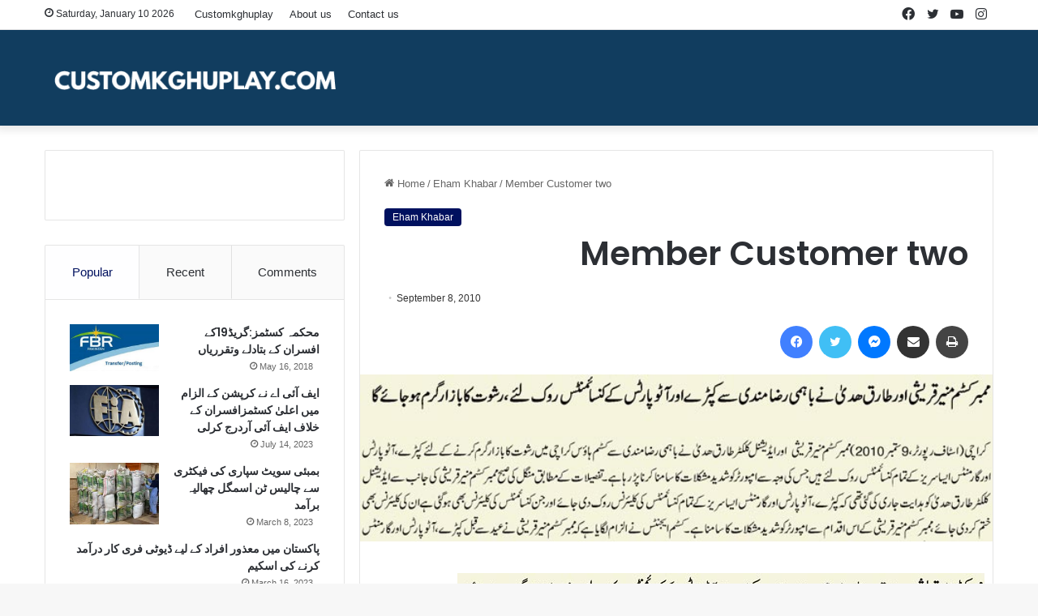

--- FILE ---
content_type: text/html; charset=UTF-8
request_url: https://customkghuplay.com/member-customer-two/
body_size: 21408
content:
<!DOCTYPE html>
<html lang="en-US" class="" data-skin="light">
<head>
	<meta charset="UTF-8" />
	<link rel="profile" href="https://gmpg.org/xfn/11" />
	
<meta http-equiv='x-dns-prefetch-control' content='on'>
<link rel='dns-prefetch' href='//cdnjs.cloudflare.com' />
<link rel='dns-prefetch' href='//ajax.googleapis.com' />
<link rel='dns-prefetch' href='//fonts.googleapis.com' />
<link rel='dns-prefetch' href='//fonts.gstatic.com' />
<link rel='dns-prefetch' href='//s.gravatar.com' />
<link rel='dns-prefetch' href='//www.google-analytics.com' />
<link rel='preload' as='script' href='https://ajax.googleapis.com/ajax/libs/webfont/1/webfont.js'>
<meta name='robots' content='index, follow, max-image-preview:large, max-snippet:-1, max-video-preview:-1' />
	<style>img:is([sizes="auto" i], [sizes^="auto," i]) { contain-intrinsic-size: 3000px 1500px }</style>
	
	<!-- This site is optimized with the Yoast SEO plugin v25.5 - https://yoast.com/wordpress/plugins/seo/ -->
	<title>Member Customer two - CUSTOMKGHUPLAY</title>
	<meta name="description" content="CUSTOMKGHUPLAY - Sana Advertisings and Publications is an organization which works in both advertising and publications fields. This organization has published many books on different subjects including social evils and poetry. We are also bringing out three different magazines on national and international politics. A weekly magazine in the name , “Weekly Custom News” is also a publication of this organization." />
	<link rel="canonical" href="https://customkghuplay.com/member-customer-two/" />
	<meta property="og:locale" content="en_US" />
	<meta property="og:type" content="article" />
	<meta property="og:title" content="Member Customer two - CUSTOMKGHUPLAY" />
	<meta property="og:description" content="CUSTOMKGHUPLAY - Sana Advertisings and Publications is an organization which works in both advertising and publications fields. This organization has published many books on different subjects including social evils and poetry. We are also bringing out three different magazines on national and international politics. A weekly magazine in the name , “Weekly Custom News” is also a publication of this organization." />
	<meta property="og:url" content="https://customkghuplay.com/member-customer-two/" />
	<meta property="og:site_name" content="CUSTOMKGHUPLAY" />
	<meta property="article:published_time" content="2010-09-08T12:43:17+00:00" />
	<meta property="article:modified_time" content="2013-12-10T12:44:27+00:00" />
	<meta property="og:image" content="https://customkghuplay.com/wp-content/uploads/2013/12/08-Sep-10-820d5564-b58f-4721-9ea2-f69d89d5d55aAuto-Parts-brief.jpg" />
	<meta property="og:image:width" content="650" />
	<meta property="og:image:height" content="172" />
	<meta property="og:image:type" content="image/jpeg" />
	<meta name="author" content="Riaz Taqvi" />
	<meta name="twitter:card" content="summary_large_image" />
	<meta name="twitter:label1" content="Written by" />
	<meta name="twitter:data1" content="Riaz Taqvi" />
	<script type="application/ld+json" class="yoast-schema-graph">{"@context":"https://schema.org","@graph":[{"@type":"WebPage","@id":"https://customkghuplay.com/member-customer-two/","url":"https://customkghuplay.com/member-customer-two/","name":"Member Customer two - CUSTOMKGHUPLAY","isPartOf":{"@id":"https://customkghuplay.com/#website"},"primaryImageOfPage":{"@id":"https://customkghuplay.com/member-customer-two/#primaryimage"},"image":{"@id":"https://customkghuplay.com/member-customer-two/#primaryimage"},"thumbnailUrl":"https://customkghuplay.com/wp-content/uploads/2013/12/08-Sep-10-820d5564-b58f-4721-9ea2-f69d89d5d55aAuto-Parts-brief.jpg","datePublished":"2010-09-08T12:43:17+00:00","dateModified":"2013-12-10T12:44:27+00:00","author":{"@id":"https://customkghuplay.com/#/schema/person/7026e338db7ba1bb7c46e203c560d30f"},"description":"CUSTOMKGHUPLAY - Sana Advertisings and Publications is an organization which works in both advertising and publications fields. This organization has published many books on different subjects including social evils and poetry. We are also bringing out three different magazines on national and international politics. A weekly magazine in the name , “Weekly Custom News” is also a publication of this organization.","breadcrumb":{"@id":"https://customkghuplay.com/member-customer-two/#breadcrumb"},"inLanguage":"en-US","potentialAction":[{"@type":"ReadAction","target":["https://customkghuplay.com/member-customer-two/"]}]},{"@type":"ImageObject","inLanguage":"en-US","@id":"https://customkghuplay.com/member-customer-two/#primaryimage","url":"https://customkghuplay.com/wp-content/uploads/2013/12/08-Sep-10-820d5564-b58f-4721-9ea2-f69d89d5d55aAuto-Parts-brief.jpg","contentUrl":"https://customkghuplay.com/wp-content/uploads/2013/12/08-Sep-10-820d5564-b58f-4721-9ea2-f69d89d5d55aAuto-Parts-brief.jpg","width":650,"height":172},{"@type":"BreadcrumbList","@id":"https://customkghuplay.com/member-customer-two/#breadcrumb","itemListElement":[{"@type":"ListItem","position":1,"name":"Home","item":"https://customkghuplay.com/"},{"@type":"ListItem","position":2,"name":"Member Customer two"}]},{"@type":"WebSite","@id":"https://customkghuplay.com/#website","url":"https://customkghuplay.com/","name":"CustomkGhuplay.com","description":"CUSTOMKGHUPLAY","alternateName":"CustomkGhuplay.com","potentialAction":[{"@type":"SearchAction","target":{"@type":"EntryPoint","urlTemplate":"https://customkghuplay.com/?s={search_term_string}"},"query-input":{"@type":"PropertyValueSpecification","valueRequired":true,"valueName":"search_term_string"}}],"inLanguage":"en-US"},{"@type":"Person","@id":"https://customkghuplay.com/#/schema/person/7026e338db7ba1bb7c46e203c560d30f","name":"Riaz Taqvi","image":{"@type":"ImageObject","inLanguage":"en-US","@id":"https://customkghuplay.com/#/schema/person/image/","url":"https://secure.gravatar.com/avatar/bbbcea6b00dc97c746e7873111e1ec6a5c5877ac7c72f3eb8ce7fc3f791feabc?s=96&d=mm&r=g","contentUrl":"https://secure.gravatar.com/avatar/bbbcea6b00dc97c746e7873111e1ec6a5c5877ac7c72f3eb8ce7fc3f791feabc?s=96&d=mm&r=g","caption":"Riaz Taqvi"},"sameAs":["https://customkghuplay.com"],"url":"https://customkghuplay.com/author/razataqvi/"}]}</script>
	<!-- / Yoast SEO plugin. -->


<link rel="alternate" type="application/rss+xml" title="CUSTOMKGHUPLAY &raquo; Feed" href="https://customkghuplay.com/feed/" />
<link rel="alternate" type="application/rss+xml" title="CUSTOMKGHUPLAY &raquo; Comments Feed" href="https://customkghuplay.com/comments/feed/" />
<link rel="alternate" type="application/rss+xml" title="CUSTOMKGHUPLAY &raquo; Member Customer two Comments Feed" href="https://customkghuplay.com/member-customer-two/feed/" />

		<style type="text/css">
			:root{
			
					--main-nav-background: #1f2024;
					--main-nav-secondry-background: rgba(0,0,0,0.2);
					--main-nav-primary-color: #0088ff;
					--main-nav-contrast-primary-color: #FFFFFF;
					--main-nav-text-color: #FFFFFF;
					--main-nav-secondry-text-color: rgba(225,255,255,0.5);
					--main-nav-main-border-color: rgba(255,255,255,0.07);
					--main-nav-secondry-border-color: rgba(255,255,255,0.04);
				
			}
		</style>
	<meta name="viewport" content="width=device-width, initial-scale=1.0" /><script type="text/javascript">
/* <![CDATA[ */
window._wpemojiSettings = {"baseUrl":"https:\/\/s.w.org\/images\/core\/emoji\/16.0.1\/72x72\/","ext":".png","svgUrl":"https:\/\/s.w.org\/images\/core\/emoji\/16.0.1\/svg\/","svgExt":".svg","source":{"concatemoji":"https:\/\/customkghuplay.com\/wp-includes\/js\/wp-emoji-release.min.js?ver=6.8.3"}};
/*! This file is auto-generated */
!function(s,n){var o,i,e;function c(e){try{var t={supportTests:e,timestamp:(new Date).valueOf()};sessionStorage.setItem(o,JSON.stringify(t))}catch(e){}}function p(e,t,n){e.clearRect(0,0,e.canvas.width,e.canvas.height),e.fillText(t,0,0);var t=new Uint32Array(e.getImageData(0,0,e.canvas.width,e.canvas.height).data),a=(e.clearRect(0,0,e.canvas.width,e.canvas.height),e.fillText(n,0,0),new Uint32Array(e.getImageData(0,0,e.canvas.width,e.canvas.height).data));return t.every(function(e,t){return e===a[t]})}function u(e,t){e.clearRect(0,0,e.canvas.width,e.canvas.height),e.fillText(t,0,0);for(var n=e.getImageData(16,16,1,1),a=0;a<n.data.length;a++)if(0!==n.data[a])return!1;return!0}function f(e,t,n,a){switch(t){case"flag":return n(e,"\ud83c\udff3\ufe0f\u200d\u26a7\ufe0f","\ud83c\udff3\ufe0f\u200b\u26a7\ufe0f")?!1:!n(e,"\ud83c\udde8\ud83c\uddf6","\ud83c\udde8\u200b\ud83c\uddf6")&&!n(e,"\ud83c\udff4\udb40\udc67\udb40\udc62\udb40\udc65\udb40\udc6e\udb40\udc67\udb40\udc7f","\ud83c\udff4\u200b\udb40\udc67\u200b\udb40\udc62\u200b\udb40\udc65\u200b\udb40\udc6e\u200b\udb40\udc67\u200b\udb40\udc7f");case"emoji":return!a(e,"\ud83e\udedf")}return!1}function g(e,t,n,a){var r="undefined"!=typeof WorkerGlobalScope&&self instanceof WorkerGlobalScope?new OffscreenCanvas(300,150):s.createElement("canvas"),o=r.getContext("2d",{willReadFrequently:!0}),i=(o.textBaseline="top",o.font="600 32px Arial",{});return e.forEach(function(e){i[e]=t(o,e,n,a)}),i}function t(e){var t=s.createElement("script");t.src=e,t.defer=!0,s.head.appendChild(t)}"undefined"!=typeof Promise&&(o="wpEmojiSettingsSupports",i=["flag","emoji"],n.supports={everything:!0,everythingExceptFlag:!0},e=new Promise(function(e){s.addEventListener("DOMContentLoaded",e,{once:!0})}),new Promise(function(t){var n=function(){try{var e=JSON.parse(sessionStorage.getItem(o));if("object"==typeof e&&"number"==typeof e.timestamp&&(new Date).valueOf()<e.timestamp+604800&&"object"==typeof e.supportTests)return e.supportTests}catch(e){}return null}();if(!n){if("undefined"!=typeof Worker&&"undefined"!=typeof OffscreenCanvas&&"undefined"!=typeof URL&&URL.createObjectURL&&"undefined"!=typeof Blob)try{var e="postMessage("+g.toString()+"("+[JSON.stringify(i),f.toString(),p.toString(),u.toString()].join(",")+"));",a=new Blob([e],{type:"text/javascript"}),r=new Worker(URL.createObjectURL(a),{name:"wpTestEmojiSupports"});return void(r.onmessage=function(e){c(n=e.data),r.terminate(),t(n)})}catch(e){}c(n=g(i,f,p,u))}t(n)}).then(function(e){for(var t in e)n.supports[t]=e[t],n.supports.everything=n.supports.everything&&n.supports[t],"flag"!==t&&(n.supports.everythingExceptFlag=n.supports.everythingExceptFlag&&n.supports[t]);n.supports.everythingExceptFlag=n.supports.everythingExceptFlag&&!n.supports.flag,n.DOMReady=!1,n.readyCallback=function(){n.DOMReady=!0}}).then(function(){return e}).then(function(){var e;n.supports.everything||(n.readyCallback(),(e=n.source||{}).concatemoji?t(e.concatemoji):e.wpemoji&&e.twemoji&&(t(e.twemoji),t(e.wpemoji)))}))}((window,document),window._wpemojiSettings);
/* ]]> */
</script>
<style id='wp-emoji-styles-inline-css' type='text/css'>

	img.wp-smiley, img.emoji {
		display: inline !important;
		border: none !important;
		box-shadow: none !important;
		height: 1em !important;
		width: 1em !important;
		margin: 0 0.07em !important;
		vertical-align: -0.1em !important;
		background: none !important;
		padding: 0 !important;
	}
</style>
<style id='global-styles-inline-css' type='text/css'>
:root{--wp--preset--aspect-ratio--square: 1;--wp--preset--aspect-ratio--4-3: 4/3;--wp--preset--aspect-ratio--3-4: 3/4;--wp--preset--aspect-ratio--3-2: 3/2;--wp--preset--aspect-ratio--2-3: 2/3;--wp--preset--aspect-ratio--16-9: 16/9;--wp--preset--aspect-ratio--9-16: 9/16;--wp--preset--color--black: #000000;--wp--preset--color--cyan-bluish-gray: #abb8c3;--wp--preset--color--white: #ffffff;--wp--preset--color--pale-pink: #f78da7;--wp--preset--color--vivid-red: #cf2e2e;--wp--preset--color--luminous-vivid-orange: #ff6900;--wp--preset--color--luminous-vivid-amber: #fcb900;--wp--preset--color--light-green-cyan: #7bdcb5;--wp--preset--color--vivid-green-cyan: #00d084;--wp--preset--color--pale-cyan-blue: #8ed1fc;--wp--preset--color--vivid-cyan-blue: #0693e3;--wp--preset--color--vivid-purple: #9b51e0;--wp--preset--gradient--vivid-cyan-blue-to-vivid-purple: linear-gradient(135deg,rgba(6,147,227,1) 0%,rgb(155,81,224) 100%);--wp--preset--gradient--light-green-cyan-to-vivid-green-cyan: linear-gradient(135deg,rgb(122,220,180) 0%,rgb(0,208,130) 100%);--wp--preset--gradient--luminous-vivid-amber-to-luminous-vivid-orange: linear-gradient(135deg,rgba(252,185,0,1) 0%,rgba(255,105,0,1) 100%);--wp--preset--gradient--luminous-vivid-orange-to-vivid-red: linear-gradient(135deg,rgba(255,105,0,1) 0%,rgb(207,46,46) 100%);--wp--preset--gradient--very-light-gray-to-cyan-bluish-gray: linear-gradient(135deg,rgb(238,238,238) 0%,rgb(169,184,195) 100%);--wp--preset--gradient--cool-to-warm-spectrum: linear-gradient(135deg,rgb(74,234,220) 0%,rgb(151,120,209) 20%,rgb(207,42,186) 40%,rgb(238,44,130) 60%,rgb(251,105,98) 80%,rgb(254,248,76) 100%);--wp--preset--gradient--blush-light-purple: linear-gradient(135deg,rgb(255,206,236) 0%,rgb(152,150,240) 100%);--wp--preset--gradient--blush-bordeaux: linear-gradient(135deg,rgb(254,205,165) 0%,rgb(254,45,45) 50%,rgb(107,0,62) 100%);--wp--preset--gradient--luminous-dusk: linear-gradient(135deg,rgb(255,203,112) 0%,rgb(199,81,192) 50%,rgb(65,88,208) 100%);--wp--preset--gradient--pale-ocean: linear-gradient(135deg,rgb(255,245,203) 0%,rgb(182,227,212) 50%,rgb(51,167,181) 100%);--wp--preset--gradient--electric-grass: linear-gradient(135deg,rgb(202,248,128) 0%,rgb(113,206,126) 100%);--wp--preset--gradient--midnight: linear-gradient(135deg,rgb(2,3,129) 0%,rgb(40,116,252) 100%);--wp--preset--font-size--small: 13px;--wp--preset--font-size--medium: 20px;--wp--preset--font-size--large: 36px;--wp--preset--font-size--x-large: 42px;--wp--preset--spacing--20: 0.44rem;--wp--preset--spacing--30: 0.67rem;--wp--preset--spacing--40: 1rem;--wp--preset--spacing--50: 1.5rem;--wp--preset--spacing--60: 2.25rem;--wp--preset--spacing--70: 3.38rem;--wp--preset--spacing--80: 5.06rem;--wp--preset--shadow--natural: 6px 6px 9px rgba(0, 0, 0, 0.2);--wp--preset--shadow--deep: 12px 12px 50px rgba(0, 0, 0, 0.4);--wp--preset--shadow--sharp: 6px 6px 0px rgba(0, 0, 0, 0.2);--wp--preset--shadow--outlined: 6px 6px 0px -3px rgba(255, 255, 255, 1), 6px 6px rgba(0, 0, 0, 1);--wp--preset--shadow--crisp: 6px 6px 0px rgba(0, 0, 0, 1);}:where(.is-layout-flex){gap: 0.5em;}:where(.is-layout-grid){gap: 0.5em;}body .is-layout-flex{display: flex;}.is-layout-flex{flex-wrap: wrap;align-items: center;}.is-layout-flex > :is(*, div){margin: 0;}body .is-layout-grid{display: grid;}.is-layout-grid > :is(*, div){margin: 0;}:where(.wp-block-columns.is-layout-flex){gap: 2em;}:where(.wp-block-columns.is-layout-grid){gap: 2em;}:where(.wp-block-post-template.is-layout-flex){gap: 1.25em;}:where(.wp-block-post-template.is-layout-grid){gap: 1.25em;}.has-black-color{color: var(--wp--preset--color--black) !important;}.has-cyan-bluish-gray-color{color: var(--wp--preset--color--cyan-bluish-gray) !important;}.has-white-color{color: var(--wp--preset--color--white) !important;}.has-pale-pink-color{color: var(--wp--preset--color--pale-pink) !important;}.has-vivid-red-color{color: var(--wp--preset--color--vivid-red) !important;}.has-luminous-vivid-orange-color{color: var(--wp--preset--color--luminous-vivid-orange) !important;}.has-luminous-vivid-amber-color{color: var(--wp--preset--color--luminous-vivid-amber) !important;}.has-light-green-cyan-color{color: var(--wp--preset--color--light-green-cyan) !important;}.has-vivid-green-cyan-color{color: var(--wp--preset--color--vivid-green-cyan) !important;}.has-pale-cyan-blue-color{color: var(--wp--preset--color--pale-cyan-blue) !important;}.has-vivid-cyan-blue-color{color: var(--wp--preset--color--vivid-cyan-blue) !important;}.has-vivid-purple-color{color: var(--wp--preset--color--vivid-purple) !important;}.has-black-background-color{background-color: var(--wp--preset--color--black) !important;}.has-cyan-bluish-gray-background-color{background-color: var(--wp--preset--color--cyan-bluish-gray) !important;}.has-white-background-color{background-color: var(--wp--preset--color--white) !important;}.has-pale-pink-background-color{background-color: var(--wp--preset--color--pale-pink) !important;}.has-vivid-red-background-color{background-color: var(--wp--preset--color--vivid-red) !important;}.has-luminous-vivid-orange-background-color{background-color: var(--wp--preset--color--luminous-vivid-orange) !important;}.has-luminous-vivid-amber-background-color{background-color: var(--wp--preset--color--luminous-vivid-amber) !important;}.has-light-green-cyan-background-color{background-color: var(--wp--preset--color--light-green-cyan) !important;}.has-vivid-green-cyan-background-color{background-color: var(--wp--preset--color--vivid-green-cyan) !important;}.has-pale-cyan-blue-background-color{background-color: var(--wp--preset--color--pale-cyan-blue) !important;}.has-vivid-cyan-blue-background-color{background-color: var(--wp--preset--color--vivid-cyan-blue) !important;}.has-vivid-purple-background-color{background-color: var(--wp--preset--color--vivid-purple) !important;}.has-black-border-color{border-color: var(--wp--preset--color--black) !important;}.has-cyan-bluish-gray-border-color{border-color: var(--wp--preset--color--cyan-bluish-gray) !important;}.has-white-border-color{border-color: var(--wp--preset--color--white) !important;}.has-pale-pink-border-color{border-color: var(--wp--preset--color--pale-pink) !important;}.has-vivid-red-border-color{border-color: var(--wp--preset--color--vivid-red) !important;}.has-luminous-vivid-orange-border-color{border-color: var(--wp--preset--color--luminous-vivid-orange) !important;}.has-luminous-vivid-amber-border-color{border-color: var(--wp--preset--color--luminous-vivid-amber) !important;}.has-light-green-cyan-border-color{border-color: var(--wp--preset--color--light-green-cyan) !important;}.has-vivid-green-cyan-border-color{border-color: var(--wp--preset--color--vivid-green-cyan) !important;}.has-pale-cyan-blue-border-color{border-color: var(--wp--preset--color--pale-cyan-blue) !important;}.has-vivid-cyan-blue-border-color{border-color: var(--wp--preset--color--vivid-cyan-blue) !important;}.has-vivid-purple-border-color{border-color: var(--wp--preset--color--vivid-purple) !important;}.has-vivid-cyan-blue-to-vivid-purple-gradient-background{background: var(--wp--preset--gradient--vivid-cyan-blue-to-vivid-purple) !important;}.has-light-green-cyan-to-vivid-green-cyan-gradient-background{background: var(--wp--preset--gradient--light-green-cyan-to-vivid-green-cyan) !important;}.has-luminous-vivid-amber-to-luminous-vivid-orange-gradient-background{background: var(--wp--preset--gradient--luminous-vivid-amber-to-luminous-vivid-orange) !important;}.has-luminous-vivid-orange-to-vivid-red-gradient-background{background: var(--wp--preset--gradient--luminous-vivid-orange-to-vivid-red) !important;}.has-very-light-gray-to-cyan-bluish-gray-gradient-background{background: var(--wp--preset--gradient--very-light-gray-to-cyan-bluish-gray) !important;}.has-cool-to-warm-spectrum-gradient-background{background: var(--wp--preset--gradient--cool-to-warm-spectrum) !important;}.has-blush-light-purple-gradient-background{background: var(--wp--preset--gradient--blush-light-purple) !important;}.has-blush-bordeaux-gradient-background{background: var(--wp--preset--gradient--blush-bordeaux) !important;}.has-luminous-dusk-gradient-background{background: var(--wp--preset--gradient--luminous-dusk) !important;}.has-pale-ocean-gradient-background{background: var(--wp--preset--gradient--pale-ocean) !important;}.has-electric-grass-gradient-background{background: var(--wp--preset--gradient--electric-grass) !important;}.has-midnight-gradient-background{background: var(--wp--preset--gradient--midnight) !important;}.has-small-font-size{font-size: var(--wp--preset--font-size--small) !important;}.has-medium-font-size{font-size: var(--wp--preset--font-size--medium) !important;}.has-large-font-size{font-size: var(--wp--preset--font-size--large) !important;}.has-x-large-font-size{font-size: var(--wp--preset--font-size--x-large) !important;}
:where(.wp-block-post-template.is-layout-flex){gap: 1.25em;}:where(.wp-block-post-template.is-layout-grid){gap: 1.25em;}
:where(.wp-block-columns.is-layout-flex){gap: 2em;}:where(.wp-block-columns.is-layout-grid){gap: 2em;}
:root :where(.wp-block-pullquote){font-size: 1.5em;line-height: 1.6;}
</style>
<link rel='stylesheet' id='taqyeem-buttons-style-css' href='https://customkghuplay.com/wp-content/plugins/taqyeem-buttons/assets/style.css?ver=6.8.3' type='text/css' media='all' />
<link rel='stylesheet' id='wpos-slick-style-css' href='https://customkghuplay.com/wp-content/plugins/wp-slick-slider-and-image-carousel/assets/css/slick.css?ver=3.7.6' type='text/css' media='all' />
<link rel='stylesheet' id='wpsisac-public-style-css' href='https://customkghuplay.com/wp-content/plugins/wp-slick-slider-and-image-carousel/assets/css/wpsisac-public.css?ver=3.7.6' type='text/css' media='all' />
<link rel='stylesheet' id='tie-css-base-css' href='https://customkghuplay.com/wp-content/themes/customkghuplayNewsTheme/assets/css/base.min.css?ver=6.1.2' type='text/css' media='all' />
<link rel='stylesheet' id='tie-css-styles-css' href='https://customkghuplay.com/wp-content/themes/customkghuplayNewsTheme/assets/css/style.min.css?ver=6.1.2' type='text/css' media='all' />
<link rel='stylesheet' id='tie-css-widgets-css' href='https://customkghuplay.com/wp-content/themes/customkghuplayNewsTheme/assets/css/widgets.min.css?ver=6.1.2' type='text/css' media='all' />
<link rel='stylesheet' id='tie-css-helpers-css' href='https://customkghuplay.com/wp-content/themes/customkghuplayNewsTheme/assets/css/helpers.min.css?ver=6.1.2' type='text/css' media='all' />
<link rel='stylesheet' id='tie-fontawesome5-css' href='https://customkghuplay.com/wp-content/themes/customkghuplayNewsTheme/assets/css/fontawesome.css?ver=6.1.2' type='text/css' media='all' />
<link rel='stylesheet' id='tie-css-ilightbox-css' href='https://customkghuplay.com/wp-content/themes/customkghuplayNewsTheme/assets/ilightbox/dark-skin/skin.css?ver=6.1.2' type='text/css' media='all' />
<link rel='stylesheet' id='tie-css-shortcodes-css' href='https://customkghuplay.com/wp-content/themes/customkghuplayNewsTheme/assets/css/plugins/shortcodes.min.css?ver=6.1.2' type='text/css' media='all' />
<link rel='stylesheet' id='tie-css-single-css' href='https://customkghuplay.com/wp-content/themes/customkghuplayNewsTheme/assets/css/single.min.css?ver=6.1.2' type='text/css' media='all' />
<link rel='stylesheet' id='tie-css-print-css' href='https://customkghuplay.com/wp-content/themes/customkghuplayNewsTheme/assets/css/print.css?ver=6.1.2' type='text/css' media='print' />
<link rel='stylesheet' id='taqyeem-styles-css' href='https://customkghuplay.com/wp-content/themes/customkghuplayNewsTheme/assets/css/plugins/taqyeem.min.css?ver=6.1.2' type='text/css' media='all' />
<style id='taqyeem-styles-inline-css' type='text/css'>
.wf-active .logo-text,.wf-active h1,.wf-active h2,.wf-active h3,.wf-active h4,.wf-active h5,.wf-active h6,.wf-active .the-subtitle{font-family: 'Poppins';}#main-nav .main-menu > ul > li > a{text-transform: uppercase;}:root:root{--brand-color: #00115f;--dark-brand-color: #00002d;--bright-color: #FFFFFF;--base-color: #2c2f34;}#reading-position-indicator{box-shadow: 0 0 10px rgba( 0,17,95,0.7);}:root:root{--brand-color: #00115f;--dark-brand-color: #00002d;--bright-color: #FFFFFF;--base-color: #2c2f34;}#reading-position-indicator{box-shadow: 0 0 10px rgba( 0,17,95,0.7);}#main-nav .main-menu-wrapper,#main-nav .menu-sub-content,#main-nav .comp-sub-menu,#main-nav .guest-btn:not(:hover),#main-nav ul.cats-vertical li a.is-active,#main-nav ul.cats-vertical li a:hover.search-in-main-nav.autocomplete-suggestions{background-color: #000000;}#main-nav{border-width: 0;}#theme-header #main-nav:not(.fixed-nav){bottom: 0;}#main-nav .icon-basecloud-bg:after{color: #000000;}.search-in-main-nav.autocomplete-suggestions{border-color: rgba(255,255,255,0.07);}.main-nav-boxed #main-nav .main-menu-wrapper{border-width: 0;}#tie-wrapper #theme-header{background-color: #113d5f;}@media (max-width: 991px) {#tie-wrapper #theme-header,#tie-wrapper #theme-header #main-nav .main-menu-wrapper,#tie-wrapper #theme-header .logo-container{background: transparent;}#tie-wrapper #theme-header .logo-container,#tie-wrapper #theme-header .logo-container.fixed-nav,#tie-wrapper #theme-header #main-nav {background-color: #113d5f;}.mobile-header-components .components .comp-sub-menu{background-color: #113d5f;}}.tie-cat-5012,.tie-cat-item-5012 > span{background-color:#e67e22 !important;color:#FFFFFF !important;}.tie-cat-5012:after{border-top-color:#e67e22 !important;}.tie-cat-5012:hover{background-color:#c86004 !important;}.tie-cat-5012:hover:after{border-top-color:#c86004 !important;}.tie-cat-5020,.tie-cat-item-5020 > span{background-color:#2ecc71 !important;color:#FFFFFF !important;}.tie-cat-5020:after{border-top-color:#2ecc71 !important;}.tie-cat-5020:hover{background-color:#10ae53 !important;}.tie-cat-5020:hover:after{border-top-color:#10ae53 !important;}.tie-cat-5023,.tie-cat-item-5023 > span{background-color:#9b59b6 !important;color:#FFFFFF !important;}.tie-cat-5023:after{border-top-color:#9b59b6 !important;}.tie-cat-5023:hover{background-color:#7d3b98 !important;}.tie-cat-5023:hover:after{border-top-color:#7d3b98 !important;}.tie-cat-5026,.tie-cat-item-5026 > span{background-color:#34495e !important;color:#FFFFFF !important;}.tie-cat-5026:after{border-top-color:#34495e !important;}.tie-cat-5026:hover{background-color:#162b40 !important;}.tie-cat-5026:hover:after{border-top-color:#162b40 !important;}.tie-cat-5028,.tie-cat-item-5028 > span{background-color:#795548 !important;color:#FFFFFF !important;}.tie-cat-5028:after{border-top-color:#795548 !important;}.tie-cat-5028:hover{background-color:#5b372a !important;}.tie-cat-5028:hover:after{border-top-color:#5b372a !important;}.tie-cat-5029,.tie-cat-item-5029 > span{background-color:#4CAF50 !important;color:#FFFFFF !important;}.tie-cat-5029:after{border-top-color:#4CAF50 !important;}.tie-cat-5029:hover{background-color:#2e9132 !important;}.tie-cat-5029:hover:after{border-top-color:#2e9132 !important;}@media (min-width: 1200px){.container{width: auto;}}.boxed-layout #tie-wrapper,.boxed-layout .fixed-nav{max-width: 1330px;}@media (min-width: 1300px){.container,.wide-next-prev-slider-wrapper .slider-main-container{max-width: 1300px;}}@media (max-width: 991px){.side-aside.dark-skin{background: #2f88d6;background: -webkit-linear-gradient(135deg,#5933a2,#2f88d6 );background: -moz-linear-gradient(135deg,#5933a2,#2f88d6 );background: -o-linear-gradient(135deg,#5933a2,#2f88d6 );background: linear-gradient(135deg,#2f88d6,#5933a2 );}}.tie-insta-header {margin-bottom: 15px;}.tie-insta-avatar a {width: 70px;height: 70px;display: block;position: relative;float: left;margin-right: 15px;margin-bottom: 15px;}.tie-insta-avatar a:before {content: "";position: absolute;width: calc(100% + 6px);height: calc(100% + 6px);left: -3px;top: -3px;border-radius: 50%;background: #d6249f;background: radial-gradient(circle at 30% 107%,#fdf497 0%,#fdf497 5%,#fd5949 45%,#d6249f 60%,#285AEB 90%);}.tie-insta-avatar a:after {position: absolute;content: "";width: calc(100% + 3px);height: calc(100% + 3px);left: -2px;top: -2px;border-radius: 50%;background: #fff;}.dark-skin .tie-insta-avatar a:after {background: #27292d;}.tie-insta-avatar img {border-radius: 50%;position: relative;z-index: 2;transition: all 0.25s;}.tie-insta-avatar img:hover {box-shadow: 0px 0px 15px 0 #6b54c6;}.tie-insta-info {font-size: 1.3em;font-weight: bold;margin-bottom: 5px;}
</style>
<script type="text/javascript" src="https://customkghuplay.com/wp-includes/js/jquery/jquery.min.js?ver=3.7.1" id="jquery-core-js"></script>
<script type="text/javascript" src="https://customkghuplay.com/wp-includes/js/jquery/jquery-migrate.min.js?ver=3.4.1" id="jquery-migrate-js"></script>
<link rel="https://api.w.org/" href="https://customkghuplay.com/wp-json/" /><link rel="alternate" title="JSON" type="application/json" href="https://customkghuplay.com/wp-json/wp/v2/posts/2772" /><link rel="EditURI" type="application/rsd+xml" title="RSD" href="https://customkghuplay.com/xmlrpc.php?rsd" />
<meta name="generator" content="WordPress 6.8.3" />
<link rel='shortlink' href='https://customkghuplay.com/?p=2772' />
<link rel="alternate" title="oEmbed (JSON)" type="application/json+oembed" href="https://customkghuplay.com/wp-json/oembed/1.0/embed?url=https%3A%2F%2Fcustomkghuplay.com%2Fmember-customer-two%2F" />
<link rel="alternate" title="oEmbed (XML)" type="text/xml+oembed" href="https://customkghuplay.com/wp-json/oembed/1.0/embed?url=https%3A%2F%2Fcustomkghuplay.com%2Fmember-customer-two%2F&#038;format=xml" />

		<!-- GA Google Analytics @ https://m0n.co/ga -->
		<script>
			(function(i,s,o,g,r,a,m){i['GoogleAnalyticsObject']=r;i[r]=i[r]||function(){
			(i[r].q=i[r].q||[]).push(arguments)},i[r].l=1*new Date();a=s.createElement(o),
			m=s.getElementsByTagName(o)[0];a.async=1;a.src=g;m.parentNode.insertBefore(a,m)
			})(window,document,'script','https://www.google-analytics.com/analytics.js','ga');
			ga('create', 'UA-37428956-1', 'auto');
			ga('send', 'pageview');
		</script>

	<script type='text/javascript'>
/* <![CDATA[ */
var taqyeem = {"ajaxurl":"https://customkghuplay.com/wp-admin/admin-ajax.php" , "your_rating":"Your Rating:"};
/* ]]> */
</script>

<meta http-equiv="X-UA-Compatible" content="IE=edge"><meta
  name="description"
  content="Sana Advertisings and Publications is an organization which works in both advertising and publications fields. This organization has published many books on different subjects including social evils and poetry. We are also bringing out three different magazines on national and international politics. A weekly magazine in the name , “Weekly Custom News” is also a publication of this organization.">
<!-- Global site tag (gtag.js) - Google Analytics -->
<script async src="https://pagead2.googlesyndication.com/pagead/js/adsbygoogle.js?client=ca-pub-3526002901171825"
     crossorigin="anonymous"></script>
<!-- Google tag (gtag.js) -->
<script async src="https://www.googletagmanager.com/gtag/js?id=G-NTH25YQDWK"></script>
<script>
  window.dataLayer = window.dataLayer || [];
  function gtag(){dataLayer.push(arguments);}
  gtag('js', new Date());

  gtag('config', 'G-NTH25YQDWK');
</script>

<meta name="theme-color" content="#113d5f" /><link rel="icon" href="https://customkghuplay.com/wp-content/uploads/2023/02/favicon-custom-1.png" sizes="32x32" />
<link rel="icon" href="https://customkghuplay.com/wp-content/uploads/2023/02/favicon-custom-1.png" sizes="192x192" />
<link rel="apple-touch-icon" href="https://customkghuplay.com/wp-content/uploads/2023/02/favicon-custom-1.png" />
<meta name="msapplication-TileImage" content="https://customkghuplay.com/wp-content/uploads/2023/02/favicon-custom-1.png" />
</head>

<body id="tie-body" class="wp-singular post-template-default single single-post postid-2772 single-format-standard wp-theme-customkghuplayNewsTheme tie-no-js wrapper-has-shadow block-head-1 magazine1 is-thumb-overlay-disabled is-desktop is-header-layout-3 has-header-ad sidebar-left has-sidebar post-layout-1 narrow-title-narrow-media has-mobile-share hide_share_post_top hide_share_post_bottom">



<div class="background-overlay">

	<div id="tie-container" class="site tie-container">

		
		<div id="tie-wrapper">

			
<header id="theme-header" class="theme-header header-layout-3 main-nav-dark main-nav-default-dark main-nav-below main-nav-boxed has-stream-item top-nav-active top-nav-light top-nav-default-light top-nav-above has-shadow has-normal-width-logo mobile-header-default">
	
<nav id="top-nav"  class="has-date-menu-components top-nav header-nav" aria-label="Secondary Navigation">
	<div class="container">
		<div class="topbar-wrapper">

			
					<div class="topbar-today-date tie-icon">
						Saturday, January 10 2026					</div>
					
			<div class="tie-alignleft">
				<div class="top-menu header-menu"><ul id="menu-tielabs-secondry-menu" class="menu"><li id="menu-item-29761" class="menu-item menu-item-type-post_type menu-item-object-page menu-item-home menu-item-29761"><a href="https://customkghuplay.com/">Customkghuplay</a></li>
<li id="menu-item-29762" class="menu-item menu-item-type-post_type menu-item-object-page menu-item-29762"><a href="https://customkghuplay.com/about-us/">About us</a></li>
<li id="menu-item-29763" class="menu-item menu-item-type-post_type menu-item-object-page menu-item-29763"><a href="https://customkghuplay.com/contact-us/">Contact us</a></li>
</ul></div>			</div><!-- .tie-alignleft /-->

			<div class="tie-alignright">
				<ul class="components"> <li class="social-icons-item"><a class="social-link instagram-social-icon" rel="external noopener nofollow" target="_blank" href="#"><span class="tie-social-icon tie-icon-instagram"></span><span class="screen-reader-text">Instagram</span></a></li><li class="social-icons-item"><a class="social-link youtube-social-icon" rel="external noopener nofollow" target="_blank" href="#"><span class="tie-social-icon tie-icon-youtube"></span><span class="screen-reader-text">YouTube</span></a></li><li class="social-icons-item"><a class="social-link twitter-social-icon" rel="external noopener nofollow" target="_blank" href="#"><span class="tie-social-icon tie-icon-twitter"></span><span class="screen-reader-text">Twitter</span></a></li><li class="social-icons-item"><a class="social-link facebook-social-icon" rel="external noopener nofollow" target="_blank" href="#"><span class="tie-social-icon tie-icon-facebook"></span><span class="screen-reader-text">Facebook</span></a></li> </ul><!-- Components -->			</div><!-- .tie-alignright /-->

		</div><!-- .topbar-wrapper /-->
	</div><!-- .container /-->
</nav><!-- #top-nav /-->

<div class="container header-container">
	<div class="tie-row logo-row">

		
		<div class="logo-wrapper">
			<div class="tie-col-md-4 logo-container clearfix">
				<div id="mobile-header-components-area_1" class="mobile-header-components"><ul class="components"><li class="mobile-component_menu custom-menu-link"><a href="#" id="mobile-menu-icon" class=""><span class="tie-mobile-menu-icon nav-icon is-layout-1"></span><span class="screen-reader-text">Menu</span></a></li></ul></div>
		<div id="logo" class="image-logo" >

			
			<a title="CUSTOMKGHUPLAY" href="https://customkghuplay.com/">
				
				<picture class="tie-logo-default tie-logo-picture">
					<source class="tie-logo-source-default tie-logo-source" srcset="https://customkghuplay.com/wp-content/uploads/2023/03/New-White-logo-1.png" media="(max-width:991px)">
					<source class="tie-logo-source-default tie-logo-source" srcset="https://customkghuplay.com/wp-content/uploads/2023/03/New-White-logo-1.png">
					<img class="tie-logo-img-default tie-logo-img" src="https://customkghuplay.com/wp-content/uploads/2023/03/New-White-logo-1.png" alt="CUSTOMKGHUPLAY" width="400" height="80" style="max-height:80px; width: auto;" />
				</picture>
						</a>

			
		</div><!-- #logo /-->

		<div id="mobile-header-components-area_2" class="mobile-header-components"><ul class="components"><li class="mobile-component_search custom-menu-link">
				<a href="#" class="tie-search-trigger-mobile">
					<span class="tie-icon-search tie-search-icon" aria-hidden="true"></span>
					<span class="screen-reader-text">Search for</span>
				</a>
			</li></ul></div>			</div><!-- .tie-col /-->
		</div><!-- .logo-wrapper /-->

		<div class="tie-col-md-8 stream-item stream-item-top-wrapper"><div class="stream-item-top"></div></div><!-- .tie-col /-->
	</div><!-- .tie-row /-->
</div><!-- .container /-->

<div class="main-nav-wrapper">
	<nav id="main-nav"  class="main-nav header-nav"  aria-label="Primary Navigation">
		<div class="container">

			<div class="main-menu-wrapper">

				
				<div id="menu-components-wrap">

					


					<div class="main-menu main-menu-wrap tie-alignleft">
											</div><!-- .main-menu.tie-alignleft /-->

					
				</div><!-- #menu-components-wrap /-->
			</div><!-- .main-menu-wrapper /-->
		</div><!-- .container /-->

			</nav><!-- #main-nav /-->
</div><!-- .main-nav-wrapper /-->

</header>
<!--<div class="container header-ads">
    <div class="tie-col-md-4 tie-col-xs-12 header-ads-col"></div>
    <div class="tie-col-md-4 tie-col-xs-12 header-ads-col">
		</div>
    <div class="tie-col-md-4 tie-col-xs-12 header-ads-col"></div>
</div>-->

<div id="content" class="site-content container"><div id="main-content-row" class="tie-row main-content-row"><!-- Mobile-only Language Buttons -->
<div class="mob-bt" style="text-align:center;">
  <a href="https://customkghuplay.com/english">
    <button style="
      display:inline-block;
      padding:10px 20px;
      margin:5px;
      font-size:16px;
      color:#fff;
      background-color:#007BFF;
      border:none;
      border-radius:5px;
      cursor:pointer;
    ">
      English
    </button>
  </a>

  <a href="https://customkghuplay.com/">
    <button style="
      display:inline-block;
      padding:10px 20px;
      margin:5px;
      font-size:16px;
      color:#fff;
      background-color:#28A745;
      border:none;
      border-radius:5px;
      cursor:pointer;
    ">
      اردو
    </button>
  </a>
</div>

<!-- Responsive CSS to show buttons only on mobile devices -->
<style>
  @media (min-width: 768px) {
    .mob-bt {
      display: none !important;
    }
  }
</style>

<div class="main-content tie-col-md-8 tie-col-xs-12" role="main">

	
	<article id="the-post" class="container-wrapper post-content tie-standard">

		
<header class="entry-header-outer">

	<nav id="breadcrumb"><a href="https://customkghuplay.com/"><span class="tie-icon-home" aria-hidden="true"></span> Home</a><em class="delimiter">/</em><a href="https://customkghuplay.com/eham-khabar/">Eham Khabar</a><em class="delimiter">/</em><span class="current">Member Customer two</span></nav><script type="application/ld+json">{"@context":"http:\/\/schema.org","@type":"BreadcrumbList","@id":"#Breadcrumb","itemListElement":[{"@type":"ListItem","position":1,"item":{"name":"Home","@id":"https:\/\/customkghuplay.com\/"}},{"@type":"ListItem","position":2,"item":{"name":"Eham Khabar","@id":"https:\/\/customkghuplay.com\/eham-khabar\/"}}]}</script>
	<div class="entry-header">

		<span class="post-cat-wrap"><a class="post-cat tie-cat-2" href="https://customkghuplay.com/eham-khabar/">Eham Khabar</a></span>
		<h1 class="post-title entry-title">
			Member Customer two		</h1>

		<div class="single-post-meta post-meta clearfix"><span class="date meta-item tie-icon">September 8, 2010</span></div><!-- .post-meta -->	</div><!-- .entry-header /-->

	
	
</header><!-- .entry-header-outer /-->


		<div id="share-buttons-top" class="share-buttons share-buttons-top">
			<div class="share-links  icons-only share-rounded">
				
				<a href="https://www.facebook.com/sharer.php?u=https://customkghuplay.com/member-customer-two/" rel="external noopener nofollow" title="Facebook" target="_blank" class="facebook-share-btn " data-raw="https://www.facebook.com/sharer.php?u={post_link}">
					<span class="share-btn-icon tie-icon-facebook"></span> <span class="screen-reader-text">Facebook</span>
				</a>
				<a href="https://twitter.com/intent/tweet?text=Member%20Customer%20two&#038;url=https://customkghuplay.com/member-customer-two/" rel="external noopener nofollow" title="Twitter" target="_blank" class="twitter-share-btn " data-raw="https://twitter.com/intent/tweet?text={post_title}&amp;url={post_link}">
					<span class="share-btn-icon tie-icon-twitter"></span> <span class="screen-reader-text">Twitter</span>
				</a>
				<a href="fb-messenger://share?app_id=5303202981&display=popup&link=https://customkghuplay.com/member-customer-two/&redirect_uri=https://customkghuplay.com/member-customer-two/" rel="external noopener nofollow" title="Messenger" target="_blank" class="messenger-mob-share-btn messenger-share-btn " data-raw="fb-messenger://share?app_id=5303202981&display=popup&link={post_link}&redirect_uri={post_link}">
					<span class="share-btn-icon tie-icon-messenger"></span> <span class="screen-reader-text">Messenger</span>
				</a>
				<a href="https://www.facebook.com/dialog/send?app_id=5303202981&#038;display=popup&#038;link=https://customkghuplay.com/member-customer-two/&#038;redirect_uri=https://customkghuplay.com/member-customer-two/" rel="external noopener nofollow" title="Messenger" target="_blank" class="messenger-desktop-share-btn messenger-share-btn " data-raw="https://www.facebook.com/dialog/send?app_id=5303202981&display=popup&link={post_link}&redirect_uri={post_link}">
					<span class="share-btn-icon tie-icon-messenger"></span> <span class="screen-reader-text">Messenger</span>
				</a>
				<a href="https://api.whatsapp.com/send?text=Member%20Customer%20two%20https://customkghuplay.com/member-customer-two/" rel="external noopener nofollow" title="WhatsApp" target="_blank" class="whatsapp-share-btn " data-raw="https://api.whatsapp.com/send?text={post_title}%20{post_link}">
					<span class="share-btn-icon tie-icon-whatsapp"></span> <span class="screen-reader-text">WhatsApp</span>
				</a>
				<a href="https://telegram.me/share/url?url=https://customkghuplay.com/member-customer-two/&text=Member%20Customer%20two" rel="external noopener nofollow" title="Telegram" target="_blank" class="telegram-share-btn " data-raw="https://telegram.me/share/url?url={post_link}&text={post_title}">
					<span class="share-btn-icon tie-icon-paper-plane"></span> <span class="screen-reader-text">Telegram</span>
				</a>
				<a href="mailto:?subject=Member%20Customer%20two&#038;body=https://customkghuplay.com/member-customer-two/" rel="external noopener nofollow" title="Share via Email" target="_blank" class="email-share-btn " data-raw="mailto:?subject={post_title}&amp;body={post_link}">
					<span class="share-btn-icon tie-icon-envelope"></span> <span class="screen-reader-text">Share via Email</span>
				</a>
				<a href="#" rel="external noopener nofollow" title="Print" target="_blank" class="print-share-btn " data-raw="#">
					<span class="share-btn-icon tie-icon-print"></span> <span class="screen-reader-text">Print</span>
				</a>			</div><!-- .share-links /-->
		</div><!-- .share-buttons /-->

		<div  class="featured-area"><div class="featured-area-inner"><figure class="single-featured-image"><img width="650" height="172" src="https://customkghuplay.com/wp-content/uploads/2013/12/08-Sep-10-820d5564-b58f-4721-9ea2-f69d89d5d55aAuto-Parts-brief.jpg" class="attachment-jannah-image-post size-jannah-image-post wp-post-image" alt="" data-main-img="1" decoding="async" fetchpriority="high" srcset="https://customkghuplay.com/wp-content/uploads/2013/12/08-Sep-10-820d5564-b58f-4721-9ea2-f69d89d5d55aAuto-Parts-brief.jpg 650w, https://customkghuplay.com/wp-content/uploads/2013/12/08-Sep-10-820d5564-b58f-4721-9ea2-f69d89d5d55aAuto-Parts-brief-300x79.jpg 300w, https://customkghuplay.com/wp-content/uploads/2013/12/08-Sep-10-820d5564-b58f-4721-9ea2-f69d89d5d55aAuto-Parts-brief-624x165.jpg 624w" sizes="(max-width: 650px) 100vw, 650px" /></figure></div></div>
		<div class="entry-content entry clearfix">

			
			<p><img decoding="async" class="alignright size-full wp-image-2774" alt="08-Sep-10-820d5564-b58f-4721-9ea2-f69d89d5d55aAuto-Parts-complete" src="https://customkghuplay.com/wp-content/uploads/2013/12/08-Sep-10-820d5564-b58f-4721-9ea2-f69d89d5d55aAuto-Parts-complete.jpg" width="650" height="276" srcset="https://customkghuplay.com/wp-content/uploads/2013/12/08-Sep-10-820d5564-b58f-4721-9ea2-f69d89d5d55aAuto-Parts-complete.jpg 650w, https://customkghuplay.com/wp-content/uploads/2013/12/08-Sep-10-820d5564-b58f-4721-9ea2-f69d89d5d55aAuto-Parts-complete-300x127.jpg 300w, https://customkghuplay.com/wp-content/uploads/2013/12/08-Sep-10-820d5564-b58f-4721-9ea2-f69d89d5d55aAuto-Parts-complete-624x264.jpg 624w" sizes="(max-width: 650px) 100vw, 650px" /></p>

			
		</div><!-- .entry-content /-->

				<div id="post-extra-info">
			<div class="theiaStickySidebar">
				<div class="single-post-meta post-meta clearfix"><span class="date meta-item tie-icon">September 8, 2010</span></div><!-- .post-meta -->
		<div id="share-buttons-top" class="share-buttons share-buttons-top">
			<div class="share-links  icons-only share-rounded">
				
				<a href="https://www.facebook.com/sharer.php?u=https://customkghuplay.com/member-customer-two/" rel="external noopener nofollow" title="Facebook" target="_blank" class="facebook-share-btn " data-raw="https://www.facebook.com/sharer.php?u={post_link}">
					<span class="share-btn-icon tie-icon-facebook"></span> <span class="screen-reader-text">Facebook</span>
				</a>
				<a href="https://twitter.com/intent/tweet?text=Member%20Customer%20two&#038;url=https://customkghuplay.com/member-customer-two/" rel="external noopener nofollow" title="Twitter" target="_blank" class="twitter-share-btn " data-raw="https://twitter.com/intent/tweet?text={post_title}&amp;url={post_link}">
					<span class="share-btn-icon tie-icon-twitter"></span> <span class="screen-reader-text">Twitter</span>
				</a>
				<a href="fb-messenger://share?app_id=5303202981&display=popup&link=https://customkghuplay.com/member-customer-two/&redirect_uri=https://customkghuplay.com/member-customer-two/" rel="external noopener nofollow" title="Messenger" target="_blank" class="messenger-mob-share-btn messenger-share-btn " data-raw="fb-messenger://share?app_id=5303202981&display=popup&link={post_link}&redirect_uri={post_link}">
					<span class="share-btn-icon tie-icon-messenger"></span> <span class="screen-reader-text">Messenger</span>
				</a>
				<a href="https://www.facebook.com/dialog/send?app_id=5303202981&#038;display=popup&#038;link=https://customkghuplay.com/member-customer-two/&#038;redirect_uri=https://customkghuplay.com/member-customer-two/" rel="external noopener nofollow" title="Messenger" target="_blank" class="messenger-desktop-share-btn messenger-share-btn " data-raw="https://www.facebook.com/dialog/send?app_id=5303202981&display=popup&link={post_link}&redirect_uri={post_link}">
					<span class="share-btn-icon tie-icon-messenger"></span> <span class="screen-reader-text">Messenger</span>
				</a>
				<a href="https://api.whatsapp.com/send?text=Member%20Customer%20two%20https://customkghuplay.com/member-customer-two/" rel="external noopener nofollow" title="WhatsApp" target="_blank" class="whatsapp-share-btn " data-raw="https://api.whatsapp.com/send?text={post_title}%20{post_link}">
					<span class="share-btn-icon tie-icon-whatsapp"></span> <span class="screen-reader-text">WhatsApp</span>
				</a>
				<a href="https://telegram.me/share/url?url=https://customkghuplay.com/member-customer-two/&text=Member%20Customer%20two" rel="external noopener nofollow" title="Telegram" target="_blank" class="telegram-share-btn " data-raw="https://telegram.me/share/url?url={post_link}&text={post_title}">
					<span class="share-btn-icon tie-icon-paper-plane"></span> <span class="screen-reader-text">Telegram</span>
				</a>
				<a href="mailto:?subject=Member%20Customer%20two&#038;body=https://customkghuplay.com/member-customer-two/" rel="external noopener nofollow" title="Share via Email" target="_blank" class="email-share-btn " data-raw="mailto:?subject={post_title}&amp;body={post_link}">
					<span class="share-btn-icon tie-icon-envelope"></span> <span class="screen-reader-text">Share via Email</span>
				</a>
				<a href="#" rel="external noopener nofollow" title="Print" target="_blank" class="print-share-btn " data-raw="#">
					<span class="share-btn-icon tie-icon-print"></span> <span class="screen-reader-text">Print</span>
				</a>			</div><!-- .share-links /-->
		</div><!-- .share-buttons /-->

					</div>
		</div>

		<div class="clearfix"></div>
		<script id="tie-schema-json" type="application/ld+json">{"@context":"http:\/\/schema.org","@type":"Article","dateCreated":"2010-09-08T12:43:17+05:00","datePublished":"2010-09-08T12:43:17+05:00","dateModified":"2013-12-10T12:44:27+05:00","headline":"Member Customer two","name":"Member Customer two","keywords":[],"url":"https:\/\/customkghuplay.com\/member-customer-two\/","description":"","copyrightYear":"2010","articleSection":"Eham Khabar","articleBody":"","publisher":{"@id":"#Publisher","@type":"Organization","name":"CUSTOMKGHUPLAY","logo":{"@type":"ImageObject","url":"https:\/\/customkghuplay.com\/wp-content\/uploads\/2023\/03\/New-White-logo-1.png"},"sameAs":["#","#","#","#"]},"sourceOrganization":{"@id":"#Publisher"},"copyrightHolder":{"@id":"#Publisher"},"mainEntityOfPage":{"@type":"WebPage","@id":"https:\/\/customkghuplay.com\/member-customer-two\/","breadcrumb":{"@id":"#Breadcrumb"}},"author":{"@type":"Person","name":"Riaz Taqvi","url":"https:\/\/customkghuplay.com\/author\/razataqvi\/"},"image":{"@type":"ImageObject","url":"https:\/\/customkghuplay.com\/wp-content\/uploads\/2013\/12\/08-Sep-10-820d5564-b58f-4721-9ea2-f69d89d5d55aAuto-Parts-brief.jpg","width":1200,"height":172}}</script>
		<div id="share-buttons-bottom" class="share-buttons share-buttons-bottom">
			<div class="share-links  icons-only share-rounded">
										<div class="share-title">
							<span class="tie-icon-share" aria-hidden="true"></span>
							<span> Share</span>
						</div>
						
				<a href="https://www.facebook.com/sharer.php?u=https://customkghuplay.com/member-customer-two/" rel="external noopener nofollow" title="Facebook" target="_blank" class="facebook-share-btn " data-raw="https://www.facebook.com/sharer.php?u={post_link}">
					<span class="share-btn-icon tie-icon-facebook"></span> <span class="screen-reader-text">Facebook</span>
				</a>
				<a href="https://twitter.com/intent/tweet?text=Member%20Customer%20two&#038;url=https://customkghuplay.com/member-customer-two/" rel="external noopener nofollow" title="Twitter" target="_blank" class="twitter-share-btn " data-raw="https://twitter.com/intent/tweet?text={post_title}&amp;url={post_link}">
					<span class="share-btn-icon tie-icon-twitter"></span> <span class="screen-reader-text">Twitter</span>
				</a>
				<a href="fb-messenger://share?app_id=5303202981&display=popup&link=https://customkghuplay.com/member-customer-two/&redirect_uri=https://customkghuplay.com/member-customer-two/" rel="external noopener nofollow" title="Messenger" target="_blank" class="messenger-mob-share-btn messenger-share-btn " data-raw="fb-messenger://share?app_id=5303202981&display=popup&link={post_link}&redirect_uri={post_link}">
					<span class="share-btn-icon tie-icon-messenger"></span> <span class="screen-reader-text">Messenger</span>
				</a>
				<a href="https://www.facebook.com/dialog/send?app_id=5303202981&#038;display=popup&#038;link=https://customkghuplay.com/member-customer-two/&#038;redirect_uri=https://customkghuplay.com/member-customer-two/" rel="external noopener nofollow" title="Messenger" target="_blank" class="messenger-desktop-share-btn messenger-share-btn " data-raw="https://www.facebook.com/dialog/send?app_id=5303202981&display=popup&link={post_link}&redirect_uri={post_link}">
					<span class="share-btn-icon tie-icon-messenger"></span> <span class="screen-reader-text">Messenger</span>
				</a>
				<a href="https://api.whatsapp.com/send?text=Member%20Customer%20two%20https://customkghuplay.com/member-customer-two/" rel="external noopener nofollow" title="WhatsApp" target="_blank" class="whatsapp-share-btn " data-raw="https://api.whatsapp.com/send?text={post_title}%20{post_link}">
					<span class="share-btn-icon tie-icon-whatsapp"></span> <span class="screen-reader-text">WhatsApp</span>
				</a>
				<a href="https://telegram.me/share/url?url=https://customkghuplay.com/member-customer-two/&text=Member%20Customer%20two" rel="external noopener nofollow" title="Telegram" target="_blank" class="telegram-share-btn " data-raw="https://telegram.me/share/url?url={post_link}&text={post_title}">
					<span class="share-btn-icon tie-icon-paper-plane"></span> <span class="screen-reader-text">Telegram</span>
				</a>
				<a href="mailto:?subject=Member%20Customer%20two&#038;body=https://customkghuplay.com/member-customer-two/" rel="external noopener nofollow" title="Share via Email" target="_blank" class="email-share-btn " data-raw="mailto:?subject={post_title}&amp;body={post_link}">
					<span class="share-btn-icon tie-icon-envelope"></span> <span class="screen-reader-text">Share via Email</span>
				</a>
				<a href="#" rel="external noopener nofollow" title="Print" target="_blank" class="print-share-btn " data-raw="#">
					<span class="share-btn-icon tie-icon-print"></span> <span class="screen-reader-text">Print</span>
				</a>			</div><!-- .share-links /-->
		</div><!-- .share-buttons /-->

		
	</article><!-- #the-post /-->

	
	<div class="post-components">

		<div class="prev-next-post-nav container-wrapper media-overlay">
			<div class="tie-col-xs-6 prev-post">
				<a href="https://customkghuplay.com/member-customer/" style="background-image: url(https://customkghuplay.com/wp-content/uploads/2013/12/08-Sep-10-70b6ab68-3f0a-49d4-9c06-85a143ab559fAuto-Parts-brief.jpg)" class="post-thumb" rel="prev">
					<div class="post-thumb-overlay-wrap">
						<div class="post-thumb-overlay">
							<span class="tie-icon tie-media-icon"></span>
						</div>
					</div>
				</a>

				<a href="https://customkghuplay.com/member-customer/" rel="prev">
					<h3 class="post-title"></h3>
					<!--tie_get_postdata( 'tie_post_sub_title' );-->
				</a>
			</div>

			
			<div class="tie-col-xs-6 next-post">
				<a href="https://customkghuplay.com/custom-drug-informer/" style="background-image: url(https://customkghuplay.com/wp-content/uploads/2013/12/08-Sep-10-e6e9f6ab-7509-45b9-8eac-ce20f0a2bf46Heroin-8-sept-brief.jpg)" class="post-thumb" rel="next">
					<div class="post-thumb-overlay-wrap">
						<div class="post-thumb-overlay">
							<span class="tie-icon tie-media-icon"></span>
						</div>
					</div>
				</a>

				<a href="https://customkghuplay.com/custom-drug-informer/" rel="next">
					<h3 class="post-title"></h3>
					<!--tie_get_postdata( 'tie_post_sub_title' );-->
				</a>
			</div>

			</div><!-- .prev-next-post-nav /-->	<div id="comments" class="comments-area">

		

		<div id="add-comment-block" class="container-wrapper">	<div id="respond" class="comment-respond">
		<h3 id="reply-title" class="comment-reply-title the-global-title">Leave a Reply <small><a rel="nofollow" id="cancel-comment-reply-link" href="/member-customer-two/#respond" style="display:none;">Cancel reply</a></small></h3><form action="https://customkghuplay.com/wp-comments-post.php" method="post" id="commentform" class="comment-form"><p class="comment-notes"><span id="email-notes">Your email address will not be published.</span> <span class="required-field-message">Required fields are marked <span class="required">*</span></span></p><p class="comment-form-comment"><label for="comment">Comment <span class="required">*</span></label> <textarea id="comment" name="comment" cols="45" rows="8" maxlength="65525" required></textarea></p><p class="comment-form-author"><label for="author">Name <span class="required">*</span></label> <input id="author" name="author" type="text" value="" size="30" maxlength="245" autocomplete="name" required /></p>
<p class="comment-form-email"><label for="email">Email <span class="required">*</span></label> <input id="email" name="email" type="email" value="" size="30" maxlength="100" aria-describedby="email-notes" autocomplete="email" required /></p>
<p class="comment-form-url"><label for="url">Website</label> <input id="url" name="url" type="url" value="" size="30" maxlength="200" autocomplete="url" /></p>
<p class="comment-form-cookies-consent"><input id="wp-comment-cookies-consent" name="wp-comment-cookies-consent" type="checkbox" value="yes" /> <label for="wp-comment-cookies-consent">Save my name, email, and website in this browser for the next time I comment.</label></p>
<p class="form-submit"><input name="submit" type="submit" id="submit" class="submit" value="Post Comment" /> <input type='hidden' name='comment_post_ID' value='2772' id='comment_post_ID' />
<input type='hidden' name='comment_parent' id='comment_parent' value='0' />
</p></form>	</div><!-- #respond -->
	</div><!-- #add-comment-block /-->
	</div><!-- .comments-area -->


	</div><!-- .post-components /-->

	
</div><!-- .main-content -->


	<div id="check-also-box" class="container-wrapper check-also-right">

		<div class="widget-title the-global-title">
			<div class="the-subtitle">Check Also</div>

			<a href="#" id="check-also-close" class="remove">
				<span class="screen-reader-text">Close</span>
			</a>
		</div>

		<div class="widget posts-list-big-first has-first-big-post">
			<ul class="posts-list-items">

			
<li class="widget-single-post-item widget-post-list tie-standard">

	
	<div class="post-widget-body no-small-thumbs">
		<a class="post-title the-subtitle" href="https://customkghuplay.com/betel-nuts-smuggling-under-the-guise-of-cement-and-crushed-stone-foiled/">سمنٹ اورکرش اسٹون کی آڑمیں چھالیہ کی اسمگلنگ ناکام</a>
		

		<div class="post-meta">
			<span class="date meta-item tie-icon">June 6, 2024</span>		</div>
	</div>
</li>

			</ul><!-- .related-posts-list /-->
		</div>
	</div><!-- #related-posts /-->

	
	<aside class="sidebar tie-col-md-4 tie-col-xs-12 normal-side is-sticky" aria-label="Primary Sidebar">
		<div class="theiaStickySidebar">
			<div id="text-html-widget-2" class="container-wrapper widget text-html"><div >
<div style="padding-bottom: 25px"></div></div><div class="clearfix"></div></div><!-- .widget /-->
			<div id="widget_tabs-1" class="container-wrapper tabs-container-wrapper tabs-container-4">
				<div class="widget tabs-widget">
					<div class="widget-container">
						<div class="tabs-widget">
							<div class="tabs-wrapper">

								<ul class="tabs">
									<li><a href="#widget_tabs-1-popular">Popular</a></li><li><a href="#widget_tabs-1-recent">Recent</a></li><li><a href="#widget_tabs-1-comments">Comments</a></li>								</ul><!-- ul.tabs-menu /-->

								
											<div id="widget_tabs-1-popular" class="tab-content tab-content-popular">
												<ul class="tab-content-elements">
													
<li class="widget-single-post-item widget-post-list tie-standard">

			<div class="post-widget-thumbnail">

			
			<a aria-label="Customs/Transfer Posting/Grade 19" href="https://customkghuplay.com/customs-transfer-posting-grade-19/" class="post-thumb"><img width="220" height="116" src="https://customkghuplay.com/wp-content/uploads/2018/05/Transfer-Posting.jpg" class="attachment-jannah-image-small size-jannah-image-small tie-small-image wp-post-image" alt="" decoding="async" loading="lazy" srcset="https://customkghuplay.com/wp-content/uploads/2018/05/Transfer-Posting.jpg 310w, https://customkghuplay.com/wp-content/uploads/2018/05/Transfer-Posting-150x79.jpg 150w, https://customkghuplay.com/wp-content/uploads/2018/05/Transfer-Posting-306x161.jpg 306w" sizes="auto, (max-width: 220px) 100vw, 220px" /></a>		</div><!-- post-alignleft /-->
	
	<div class="post-widget-body ">
		<a class="post-title the-subtitle" href="https://customkghuplay.com/customs-transfer-posting-grade-19/">محکمہ کسٹمز:گریڈ19کے افسران کے بتادلے وتقرریاں</a>
		

		<div class="post-meta">
			<span class="date meta-item tie-icon">May 16, 2018</span>		</div>
	</div>
</li>

<li class="widget-single-post-item widget-post-list tie-standard">

			<div class="post-widget-thumbnail">

			
			<a aria-label="FIA Lodge FIR against Customs Officers" href="https://customkghuplay.com/fia-lodge-fir-against-customs-officers/" class="post-thumb"><img width="220" height="126" src="https://customkghuplay.com/wp-content/uploads/2018/12/FIA.jpg" class="attachment-jannah-image-small size-jannah-image-small tie-small-image wp-post-image" alt="" decoding="async" loading="lazy" srcset="https://customkghuplay.com/wp-content/uploads/2018/12/FIA.jpg 297w, https://customkghuplay.com/wp-content/uploads/2018/12/FIA-150x86.jpg 150w, https://customkghuplay.com/wp-content/uploads/2018/12/FIA-281x161.jpg 281w" sizes="auto, (max-width: 220px) 100vw, 220px" /></a>		</div><!-- post-alignleft /-->
	
	<div class="post-widget-body ">
		<a class="post-title the-subtitle" href="https://customkghuplay.com/fia-lodge-fir-against-customs-officers/">ایف آئی اے نے کرپشن کے الزام میں اعلیٰ کسٹمزافسران کے خلاف ایف آئی آردرج کرلی</a>
		

		<div class="post-meta">
			<span class="date meta-item tie-icon">July 14, 2023</span>		</div>
	</div>
</li>

<li class="widget-single-post-item widget-post-list tie-standard">

			<div class="post-widget-thumbnail">

			
			<a aria-label="Smuggle Betel Nuts Recover from M/s.Bombay Sweet Supari Factory worth Rupees 40 millions" href="https://customkghuplay.com/smuggle-betel-nuts-recover-from-m-s-bombay-sweet-supari-factory-worth-rupees-40-millions/" class="post-thumb"><img width="216" height="150" src="https://customkghuplay.com/wp-content/uploads/2020/04/Betel-Nuts.jpg" class="attachment-jannah-image-small size-jannah-image-small tie-small-image wp-post-image" alt="" decoding="async" loading="lazy" srcset="https://customkghuplay.com/wp-content/uploads/2020/04/Betel-Nuts.jpg 648w, https://customkghuplay.com/wp-content/uploads/2020/04/Betel-Nuts-232x161.jpg 232w, https://customkghuplay.com/wp-content/uploads/2020/04/Betel-Nuts-150x104.jpg 150w, https://customkghuplay.com/wp-content/uploads/2020/04/Betel-Nuts-100x70.jpg 100w, https://customkghuplay.com/wp-content/uploads/2020/04/Betel-Nuts-218x150.jpg 218w, https://customkghuplay.com/wp-content/uploads/2020/04/Betel-Nuts-606x420.jpg 606w" sizes="auto, (max-width: 216px) 100vw, 216px" /></a>		</div><!-- post-alignleft /-->
	
	<div class="post-widget-body ">
		<a class="post-title the-subtitle" href="https://customkghuplay.com/smuggle-betel-nuts-recover-from-m-s-bombay-sweet-supari-factory-worth-rupees-40-millions/">بمبئی سویٹ سپاری کی فیکٹری سے چالیس ٹن اسمگل چھالیہ برآمد</a>
		

		<div class="post-meta">
			<span class="date meta-item tie-icon">March 8, 2023</span>		</div>
	</div>
</li>

<li class="widget-single-post-item widget-post-list tie-standard">

	
	<div class="post-widget-body no-small-thumbs">
		<a class="post-title the-subtitle" href="https://customkghuplay.com/duty-free-car-import-scheme-for-disabled-persons-in-pakistan/">پاکستان میں معذور افراد کے لیے ڈیوٹی فری کار درآمد کرنے کی اسکیم</a>
		

		<div class="post-meta">
			<span class="date meta-item tie-icon">March 16, 2023</span>		</div>
	</div>
</li>

<li class="widget-single-post-item widget-post-list tie-standard">

	
	<div class="post-widget-body no-small-thumbs">
		<a class="post-title the-subtitle" href="https://customkghuplay.com/customs-intelligence-seize-large-quantity-of-e-vapes/">کسٹمزانٹیلی جنس کراچی کی بڑی کارروائی,9کروڑمالیت کے الیکٹرک سگریٹ(ویپس) ضبط</a>
		

		<div class="post-meta">
			<span class="date meta-item tie-icon">July 12, 2023</span>		</div>
	</div>
</li>
												</ul>
											</div><!-- .tab-content#popular-posts-tab /-->

										
											<div id="widget_tabs-1-recent" class="tab-content tab-content-recent">
												<ul class="tab-content-elements">
													
<li class="widget-single-post-item widget-post-list tie-standard">

	
	<div class="post-widget-body no-small-thumbs">
		<a class="post-title the-subtitle" href="https://customkghuplay.com/betel-nuts-smuggling-under-the-guise-of-cement-and-crushed-stone-foiled/">سمنٹ اورکرش اسٹون کی آڑمیں چھالیہ کی اسمگلنگ ناکام</a>
		

		<div class="post-meta">
			<span class="date meta-item tie-icon">June 6, 2024</span>		</div>
	</div>
</li>

<li class="widget-single-post-item widget-post-list tie-standard">

	
	<div class="post-widget-body no-small-thumbs">
		<a class="post-title the-subtitle" href="https://customkghuplay.com/khusdar-customs-seize-millions-of-rupees-betel-nuts/">خضدارکسٹمزکا اسمگلروںکے خلاف کریک ڈاﺅن ،گیارہ کروڑکی چھالیہ ضبط</a>
		

		<div class="post-meta">
			<span class="date meta-item tie-icon">June 4, 2024</span>		</div>
	</div>
</li>

<li class="widget-single-post-item widget-post-list tie-standard">

			<div class="post-widget-thumbnail">

			
			<a aria-label="KARACHI APPRAISEMENT SHIFTS BLAME AS A MAJOR SCANDAL OF SMUGGLING IN THE GARB OF TYRE SCRAP IS UNCOVERED" href="https://customkghuplay.com/karachi-appraisement-shifts-blame-as-a-major-scandal-of-smuggling-in-the-garb-of-tyre-scrap-is-uncovered/" class="post-thumb"><img width="113" height="150" src="https://customkghuplay.com/wp-content/uploads/2019/04/Tyres.jpg" class="attachment-jannah-image-small size-jannah-image-small tie-small-image wp-post-image" alt="" decoding="async" loading="lazy" srcset="https://customkghuplay.com/wp-content/uploads/2019/04/Tyres.jpg 768w, https://customkghuplay.com/wp-content/uploads/2019/04/Tyres-113x150.jpg 113w, https://customkghuplay.com/wp-content/uploads/2019/04/Tyres-121x161.jpg 121w, https://customkghuplay.com/wp-content/uploads/2019/04/Tyres-696x928.jpg 696w, https://customkghuplay.com/wp-content/uploads/2019/04/Tyres-315x420.jpg 315w" sizes="auto, (max-width: 113px) 100vw, 113px" /></a>		</div><!-- post-alignleft /-->
	
	<div class="post-widget-body ">
		<a class="post-title the-subtitle" href="https://customkghuplay.com/karachi-appraisement-shifts-blame-as-a-major-scandal-of-smuggling-in-the-garb-of-tyre-scrap-is-uncovered/">ٹائر اسکریپ کی آڑ میں اسمگلنگ کے ایک بڑے اسکینڈل کا پردہ فاش ہونے کی وجہ سے کراچی اپریزمنٹ نے الزام بدل دیا۔</a>
		

		<div class="post-meta">
			<span class="date meta-item tie-icon">June 3, 2024</span>		</div>
	</div>
</li>

<li class="widget-single-post-item widget-post-list tie-standard">

	
	<div class="post-widget-body no-small-thumbs">
		<a class="post-title the-subtitle" href="https://customkghuplay.com/customs-enforcement-karachi-seize-smuggle-irani-crockery-and-betel-nuts/">کسٹمزانفورسمنٹ کراچی نے کروڑوں روپے مالیت کی ایرانی کراکری اورچھالیہ ضبط کرلی</a>
		

		<div class="post-meta">
			<span class="date meta-item tie-icon">May 30, 2024</span>		</div>
	</div>
</li>

<li class="widget-single-post-item widget-post-list tie-standard">

	
	<div class="post-widget-body no-small-thumbs">
		<a class="post-title the-subtitle" href="https://customkghuplay.com/customs-intelligence-and-meri-time-security-agency-seize-rupees-10-billions-ice/">کسٹمزانٹیلی جنس اور میری ٹائم سیکورٹی کی مشترکہ کارروائی دس ارب کی منشیات ضبط</a>
		

		<div class="post-meta">
			<span class="date meta-item tie-icon">May 27, 2024</span>		</div>
	</div>
</li>
												</ul>
											</div><!-- .tab-content#recent-posts-tab /-->

										
											<div id="widget_tabs-1-comments" class="tab-content tab-content-comments">
												<ul class="tab-content-elements">
																									</ul>
											</div><!-- .tab-content#comments-tab /-->

										
							</div><!-- .tabs-wrapper-animated /-->
						</div><!-- .tabs-widget /-->
					</div><!-- .widget-container /-->
				</div><!-- .tabs-widget /-->
			</div><!-- .container-wrapper /-->
			<div id="tie-weather-widget-1" class="widget tie-weather-widget"><div class="widget-title the-global-title"><div class="the-subtitle">Weather<span class="widget-title-icon tie-icon"></span></div></div>
				<div id="tie-weather-pakistan-pk" class="weather-wrap is-animated">

					<div class="weather-icon-and-city">
						
					<div class="weather-icon">
						<div class="icon-moon"></div>
					</div>
										<div class="weather-name the-subtitle">Karachi</div>
						<div class="weather-desc">Clear Sky</div>
					</div>

					<div class="weather-todays-stats">

						<div class="weather-current-temp">
							4							<sup>&#x2103;</sup>
						</div>

						<div class="weather-more-todays-stats">

													<div class="weather_highlow">
								<span aria-hidden="true" class="tie-icon-thermometer-half"></span> 4&ordm; - 2&ordm;
							</div>
						
							<div class="weather_humidty">
								<span aria-hidden="true" class="tie-icon-raindrop"></span>
								<span class="screen-reader-text"></span> 24%
							</div>

							<div class="weather_wind">
								<span aria-hidden="true" class="tie-icon-wind"></span>
								<span class="screen-reader-text"></span> 0.45 km/h</div>
						</div>
					</div> <!-- /.weather-todays-stats -->

											<div class="weather-forecast small-weather-icons weather_days_5">
							
					<div class="weather-forecast-day">
						
					<div class="weather-icon">
						<div class="icon-moon"></div>
					</div>
				
						<div class="weather-forecast-day-temp">3<sup>&#x2103;</sup></div>
						<div class="weather-forecast-day-abbr">Sat</div>
					</div>
				
					<div class="weather-forecast-day">
						
					<div class="weather-icon">
						<div class="icon-cloud"></div>
						<div class="icon-cloud-behind"></div>
						<div class="icon-basecloud-bg"></div>
						<div class="icon-sun-animi"></div>
					</div>
				
						<div class="weather-forecast-day-temp">12<sup>&#x2103;</sup></div>
						<div class="weather-forecast-day-abbr">Sun</div>
					</div>
				
					<div class="weather-forecast-day">
						
					<div class="weather-icon">
						<div class="icon-sun"></div>
					</div>
				
						<div class="weather-forecast-day-temp">14<sup>&#x2103;</sup></div>
						<div class="weather-forecast-day-abbr">Mon</div>
					</div>
				
					<div class="weather-forecast-day">
						
					<div class="weather-icon">
						<div class="icon-sun"></div>
					</div>
				
						<div class="weather-forecast-day-temp">13<sup>&#x2103;</sup></div>
						<div class="weather-forecast-day-abbr">Tue</div>
					</div>
				
					<div class="weather-forecast-day">
						
					<div class="weather-icon">
						<div class="icon-sun"></div>
					</div>
				
						<div class="weather-forecast-day-temp">15<sup>&#x2103;</sup></div>
						<div class="weather-forecast-day-abbr">Wed</div>
					</div>
										</div><!-- /.weather-forecast -->
					
				</div> <!-- /.weather-wrap -->

				<div class="clearfix"></div></div><!-- .widget /--><div id="tie-slider-widget-2" class="container-wrapper widget tie-slider-widget"><div class="widget-title the-global-title"><div class="the-subtitle">Featured Posts<span class="widget-title-icon tie-icon"></span></div></div>
			<div class="main-slider boxed-slider boxed-five-slides-slider slider-in-widget">

				<div class="loader-overlay"><div class="spinner-circle"></div></div>
				<div class="main-slider-inner">
					<ul class="tie-slider-nav"></ul>
					<div class="container">
						<div class="tie-slick-slider">

						                      <div style="background-image: none" class="slide">
                      											<a href="https://customkghuplay.com/customs-intelligence-seize-large-quantity-of-smuggle-cigarettes-during-fy-2022-23/" title="Customs Intelligence Seize Large Quantity of Smuggle Cigarettes During FY 2022-23" class="all-over-thumb-link"><span class="screen-reader-text">Customs Intelligence Seize Large Quantity of Smuggle Cigarettes During FY 2022-23</span></a>
											<div class="thumb-overlay">
												<div class="thumb-content">
													<div class="thumb-meta"><div class="post-meta clearfix"><span class="date meta-item tie-icon">June 17, 2023</span></div><!-- .post-meta --></div>													<h3 class="thumb-title"><a href="https://customkghuplay.com/customs-intelligence-seize-large-quantity-of-smuggle-cigarettes-during-fy-2022-23/" title="Customs Intelligence Seize Large Quantity of Smuggle Cigarettes During FY 2022-23">Customs Intelligence Seize Large Quantity of Smuggle Cigarettes During FY 2022-23</a></h3>
												</div><!-- .thumb-content -->
											</div><!-- .thumb-overlay -->
										</div><!-- .slide /-->
										                      <div style="background-image: none" class="slide">
                      											<a href="https://customkghuplay.com/enforcement-karachi-seize-huge-quantity-of-irani-diesel-and-smuggle-goods/" title="Enforcement Karachi seize Huge Quantity of Irani Diesel and Smuggle Goods" class="all-over-thumb-link"><span class="screen-reader-text">Enforcement Karachi seize Huge Quantity of Irani Diesel and Smuggle Goods</span></a>
											<div class="thumb-overlay">
												<div class="thumb-content">
													<div class="thumb-meta"><div class="post-meta clearfix"><span class="date meta-item tie-icon">May 8, 2023</span></div><!-- .post-meta --></div>													<h3 class="thumb-title"><a href="https://customkghuplay.com/enforcement-karachi-seize-huge-quantity-of-irani-diesel-and-smuggle-goods/" title="Enforcement Karachi seize Huge Quantity of Irani Diesel and Smuggle Goods">Enforcement Karachi seize Huge Quantity of Irani Diesel and Smuggle Goods</a></h3>
												</div><!-- .thumb-content -->
											</div><!-- .thumb-overlay -->
										</div><!-- .slide /-->
										                      <div style="background-image: url(https://customkghuplay.com/wp-content/uploads/2018/04/Auction-Cars.jpg)" class="slide">
                      											<a href="https://customkghuplay.com/sales-tax-26-on-ckd-kits-of-vehicles-in-mini-budget/" title="Sales Tax 26% on CKD Kits of Vehicles  in mini budget" class="all-over-thumb-link"><span class="screen-reader-text">Sales Tax 26% on CKD Kits of Vehicles  in mini budget</span></a>
											<div class="thumb-overlay">
												<div class="thumb-content">
													<div class="thumb-meta"><div class="post-meta clearfix"><span class="date meta-item tie-icon">February 19, 2023</span></div><!-- .post-meta --></div>													<h3 class="thumb-title"><a href="https://customkghuplay.com/sales-tax-26-on-ckd-kits-of-vehicles-in-mini-budget/" title="Sales Tax 26% on CKD Kits of Vehicles  in mini budget">Sales Tax 26% on CKD Kits of Vehicles  in mini budget</a></h3>
												</div><!-- .thumb-content -->
											</div><!-- .thumb-overlay -->
										</div><!-- .slide /-->
										                      <div style="background-image: none" class="slide">
                      											<a href="https://customkghuplay.com/hbl-psl-8-karachi-kings-and-peshawar-zalmi-match-today/" title="HBL PSL 8 Karachi Kings and Peshawar Zalmi Match Today" class="all-over-thumb-link"><span class="screen-reader-text">HBL PSL 8 Karachi Kings and Peshawar Zalmi Match Today</span></a>
											<div class="thumb-overlay">
												<div class="thumb-content">
													<div class="thumb-meta"><div class="post-meta clearfix"><span class="date meta-item tie-icon">February 14, 2023</span></div><!-- .post-meta --></div>													<h3 class="thumb-title"><a href="https://customkghuplay.com/hbl-psl-8-karachi-kings-and-peshawar-zalmi-match-today/" title="HBL PSL 8 Karachi Kings and Peshawar Zalmi Match Today">HBL PSL 8 Karachi Kings and Peshawar Zalmi Match Today</a></h3>
												</div><!-- .thumb-content -->
											</div><!-- .thumb-overlay -->
										</div><!-- .slide /-->
										                      <div style="background-image: none" class="slide">
                      											<a href="https://customkghuplay.com/lahore-qalandar-won-the-first-match-of-hbl-psl-season-8-by-defeating-multan-sultan-by-one-run-after-a-thrilling-encounter/" title="Lahore Qalandar won the first match of HBL PSL Season 8 by defeating Multan Sultan by one run after a thrilling encounter." class="all-over-thumb-link"><span class="screen-reader-text">Lahore Qalandar won the first match of HBL PSL Season 8 by defeating Multan Sultan by one run after a thrilling encounter.</span></a>
											<div class="thumb-overlay">
												<div class="thumb-content">
													<div class="thumb-meta"><div class="post-meta clearfix"><span class="date meta-item tie-icon">February 14, 2023</span></div><!-- .post-meta --></div>													<h3 class="thumb-title"><a href="https://customkghuplay.com/lahore-qalandar-won-the-first-match-of-hbl-psl-season-8-by-defeating-multan-sultan-by-one-run-after-a-thrilling-encounter/" title="Lahore Qalandar won the first match of HBL PSL Season 8 by defeating Multan Sultan by one run after a thrilling encounter.">Lahore Qalandar won the first match of HBL PSL Season 8 by defeating Multan Sultan by one run after a thrilling encounter.</a></h3>
												</div><!-- .thumb-content -->
											</div><!-- .thumb-overlay -->
										</div><!-- .slide /-->
																</div><!-- .tie-slick-slider /-->
					</div><!-- .container /-->
				</div><!-- .main-slider-inner /-->
			</div><!-- #main-slider /-->
		<div class="clearfix"></div></div><!-- .widget /-->		</div><!-- .theiaStickySidebar /-->
	</aside><!-- .sidebar /-->
	</div><!-- .main-content-row /--></div><!-- #content /-->
			<div class="container full-width related-posts-full-width">
			<div class="tie-row">
				<div class="tie-col-md-12">
			

				<div id="related-posts" class="container-wrapper has-extra-post">

					<div class="mag-box-title the-global-title">
						<h3>Related Articles</h3>
					</div>

					<div class="related-posts-list">

					
							<div class="related-item tie-standard">

								
								<h3 class="post-title"><a href="https://customkghuplay.com/khusdar-customs-seize-millions-of-rupees-betel-nuts/">خضدارکسٹمزکا اسمگلروںکے خلاف کریک ڈاﺅن ،گیارہ کروڑکی چھالیہ ضبط</a></h3>

								<div class="post-meta clearfix"><span class="date meta-item tie-icon">June 4, 2024</span></div><!-- .post-meta -->							</div><!-- .related-item /-->

						
							<div class="related-item tie-standard">

								
			<a aria-label="KARACHI APPRAISEMENT SHIFTS BLAME AS A MAJOR SCANDAL OF SMUGGLING IN THE GARB OF TYRE SCRAP IS UNCOVERED" href="https://customkghuplay.com/karachi-appraisement-shifts-blame-as-a-major-scandal-of-smuggling-in-the-garb-of-tyre-scrap-is-uncovered/" class="post-thumb"><img width="165" height="220" src="https://customkghuplay.com/wp-content/uploads/2019/04/Tyres.jpg" class="attachment-jannah-image-large size-jannah-image-large wp-post-image" alt="" decoding="async" loading="lazy" srcset="https://customkghuplay.com/wp-content/uploads/2019/04/Tyres.jpg 768w, https://customkghuplay.com/wp-content/uploads/2019/04/Tyres-113x150.jpg 113w, https://customkghuplay.com/wp-content/uploads/2019/04/Tyres-121x161.jpg 121w, https://customkghuplay.com/wp-content/uploads/2019/04/Tyres-696x928.jpg 696w, https://customkghuplay.com/wp-content/uploads/2019/04/Tyres-315x420.jpg 315w" sizes="auto, (max-width: 165px) 100vw, 165px" /></a>
								<h3 class="post-title"><a href="https://customkghuplay.com/karachi-appraisement-shifts-blame-as-a-major-scandal-of-smuggling-in-the-garb-of-tyre-scrap-is-uncovered/">ٹائر اسکریپ کی آڑ میں اسمگلنگ کے ایک بڑے اسکینڈل کا پردہ فاش ہونے کی وجہ سے کراچی اپریزمنٹ نے الزام بدل دیا۔</a></h3>

								<div class="post-meta clearfix"><span class="date meta-item tie-icon">June 3, 2024</span></div><!-- .post-meta -->							</div><!-- .related-item /-->

						
							<div class="related-item tie-standard">

								
								<h3 class="post-title"><a href="https://customkghuplay.com/customs-enforcement-karachi-seize-smuggle-irani-crockery-and-betel-nuts/">کسٹمزانفورسمنٹ کراچی نے کروڑوں روپے مالیت کی ایرانی کراکری اورچھالیہ ضبط کرلی</a></h3>

								<div class="post-meta clearfix"><span class="date meta-item tie-icon">May 30, 2024</span></div><!-- .post-meta -->							</div><!-- .related-item /-->

						
							<div class="related-item tie-standard">

								
								<h3 class="post-title"><a href="https://customkghuplay.com/customs-intelligence-and-meri-time-security-agency-seize-rupees-10-billions-ice/">کسٹمزانٹیلی جنس اور میری ٹائم سیکورٹی کی مشترکہ کارروائی دس ارب کی منشیات ضبط</a></h3>

								<div class="post-meta clearfix"><span class="date meta-item tie-icon">May 27, 2024</span></div><!-- .post-meta -->							</div><!-- .related-item /-->

						
					</div><!-- .related-posts-list /-->
				</div><!-- #related-posts /-->

						</div><!-- .tie-col-md-12 -->
		</div><!-- .tie-row -->
	</div><!-- .container -->
	
<footer id="footer" class="site-footer dark-skin dark-widgetized-area">

	
			<div id="footer-widgets-container">
				<div class="container">
					
		<div class="footer-widget-area ">
			<div class="tie-row">

									<div class="tie-col-sm-4 normal-side">
						<div id="categories-1" class="container-wrapper widget widget_categories"><div class="widget-title the-global-title"><div class="the-subtitle">Categories<span class="widget-title-icon tie-icon"></span></div></div>
			<ul>
					<li class="cat-item cat-item-39"><a href="https://customkghuplay.com/admin/">Admin</a> (3)
</li>
	<li class="cat-item cat-item-3"><a href="https://customkghuplay.com/advertisments/">Advertisments</a> (2)
</li>
	<li class="cat-item cat-item-40"><a href="https://customkghuplay.com/afghan-transit-trade/">Afghan Transit Trade</a> (47)
</li>
	<li class="cat-item cat-item-65"><a href="https://customkghuplay.com/air-port/">Air Port</a> (11)
</li>
	<li class="cat-item cat-item-41"><a href="https://customkghuplay.com/announcements/">Announcements</a> (1)
</li>
	<li class="cat-item cat-item-42"><a href="https://customkghuplay.com/anti-smuggling/">Anti-Smuggling</a> (821)
</li>
	<li class="cat-item cat-item-5035"><a href="https://customkghuplay.com/automotive/">Automotive</a> (4)
</li>
	<li class="cat-item cat-item-5058"><a href="https://customkghuplay.com/breaking-news/">Breaking News</a> (310)
</li>
	<li class="cat-item cat-item-5119"><a href="https://customkghuplay.com/business/">Business</a> (1)
</li>
	<li class="cat-item cat-item-44"><a href="https://customkghuplay.com/crime/">Crime</a> (88)
</li>
	<li class="cat-item cat-item-45"><a href="https://customkghuplay.com/customs-administrative-reforms/">Customs Administrative Reforms</a> (2)
</li>
	<li class="cat-item cat-item-46"><a href="https://customkghuplay.com/disclaimer/">Disclaimer</a> (3)
</li>
	<li class="cat-item cat-item-2"><a href="https://customkghuplay.com/eham-khabar/">Eham Khabar</a> (2,986)
</li>
	<li class="cat-item cat-item-592"><a href="https://customkghuplay.com/epaper/">Epaper</a> (214)
</li>
	<li class="cat-item cat-item-47"><a href="https://customkghuplay.com/exclusive-reports/">Exclusive Reports</a> (1,060)
</li>
	<li class="cat-item cat-item-48"><a href="https://customkghuplay.com/fbr-transfer-postings/">FBR Transfer &amp; Postings</a> (194)
</li>
	<li class="cat-item cat-item-5034"><a href="https://customkghuplay.com/genernal-news/">Genernal News</a> (12)
</li>
	<li class="cat-item cat-item-50"><a href="https://customkghuplay.com/international-customs-day/">International Customs Day</a> (1)
</li>
	<li class="cat-item cat-item-51"><a href="https://customkghuplay.com/irs/">IRS</a> (13)
</li>
	<li class="cat-item cat-item-52"><a href="https://customkghuplay.com/legal/">Legal</a> (1)
</li>
	<li class="cat-item cat-item-5036"><a href="https://customkghuplay.com/mobile-phone/">Mobile Phone</a> (1)
</li>
	<li class="cat-item cat-item-53"><a href="https://customkghuplay.com/nato-supply/">NATO Supply</a> (8)
</li>
	<li class="cat-item cat-item-54"><a href="https://customkghuplay.com/port-shipping/">Port &amp; Shipping</a> (4)
</li>
	<li class="cat-item cat-item-55"><a href="https://customkghuplay.com/refunds/">Refunds</a> (6)
</li>
	<li class="cat-item cat-item-56"><a href="https://customkghuplay.com/revenue-collection/">Revenue Collection</a> (311)
</li>
	<li class="cat-item cat-item-57"><a href="https://customkghuplay.com/trade-agreements/">Trade Agreements</a> (1)
</li>
	<li class="cat-item cat-item-1"><a href="https://customkghuplay.com/uncategorized/">Uncategorized</a> (164)
</li>
	<li class="cat-item cat-item-1412"><a href="https://customkghuplay.com/valuation-rulings/">Valuation Rulings</a> (165)
</li>
	<li class="cat-item cat-item-58"><a href="https://customkghuplay.com/valuationassessment/">Valuation/Assessment</a> (494)
</li>
	<li class="cat-item cat-item-5044"><a href="https://customkghuplay.com/videos/">Videos</a> (4)
</li>
			</ul>

			<div class="clearfix"></div></div><!-- .widget /-->					</div><!-- .tie-col /-->
				
									<div class="tie-col-sm-4 normal-side">
						<div id="nav_menu-3" class="container-wrapper widget widget_nav_menu"><div class="widget-title the-global-title"><div class="the-subtitle">Quick Links<span class="widget-title-icon tie-icon"></span></div></div><div class="menu-quick-links-container"><ul id="menu-quick-links" class="menu"><li id="menu-item-29797" class="menu-item menu-item-type-post_type menu-item-object-page menu-item-home menu-item-29797"><a href="https://customkghuplay.com/">Customkghuplay</a></li>
<li id="menu-item-29798" class="menu-item menu-item-type-post_type menu-item-object-page menu-item-29798"><a href="https://customkghuplay.com/about-us/">About us</a></li>
<li id="menu-item-29800" class="menu-item menu-item-type-post_type menu-item-object-page menu-item-29800"><a href="https://customkghuplay.com/contact-us/">Contact us</a></li>
</ul></div><div class="clearfix"></div></div><!-- .widget /-->					</div><!-- .tie-col /-->
				
									<div class="tie-col-sm-4 normal-side">
						<div id="tag_cloud-1" class="container-wrapper widget widget_tag_cloud"><div class="widget-title the-global-title"><div class="the-subtitle">Tags<span class="widget-title-icon tie-icon"></span></div></div><div class="tagcloud"><a href="https://customkghuplay.com/tag/betel-nuts/" class="tag-cloud-link tag-link-3254 tag-link-position-1" style="font-size: 13.046511627907pt;" aria-label="Betel Nuts (44 items)">Betel Nuts</a>
<a href="https://customkghuplay.com/tag/chairman-fbr/" class="tag-cloud-link tag-link-1489 tag-link-position-2" style="font-size: 9.4651162790698pt;" aria-label="Chairman FBR/ (26 items)">Chairman FBR/</a>
<a href="https://customkghuplay.com/tag/customs/" class="tag-cloud-link tag-link-351 tag-link-position-3" style="font-size: 14.348837209302pt;" aria-label="customs (53 items)">customs</a>
<a href="https://customkghuplay.com/tag/customs-intelligence/" class="tag-cloud-link tag-link-3167 tag-link-position-4" style="font-size: 15.325581395349pt;" aria-label="Customs Intelligence/ (60 items)">Customs Intelligence/</a>
<a href="https://customkghuplay.com/tag/customs-officers/" class="tag-cloud-link tag-link-980 tag-link-position-5" style="font-size: 11.255813953488pt;" aria-label="Customs Officers (34 items)">Customs Officers</a>
<a href="https://customkghuplay.com/tag/export/" class="tag-cloud-link tag-link-4062 tag-link-position-6" style="font-size: 9.1395348837209pt;" aria-label="Export (25 items)">Export</a>
<a href="https://customkghuplay.com/tag/fbr/" class="tag-cloud-link tag-link-917 tag-link-position-7" style="font-size: 21.837209302326pt;" aria-label="FBR (155 items)">FBR</a>
<a href="https://customkghuplay.com/tag/import/" class="tag-cloud-link tag-link-3507 tag-link-position-8" style="font-size: 12.06976744186pt;" aria-label="Import (38 items)">Import</a>
<a href="https://customkghuplay.com/tag/mcc-east/" class="tag-cloud-link tag-link-3560 tag-link-position-9" style="font-size: 11.744186046512pt;" aria-label="MCC East (36 items)">MCC East</a>
<a href="https://customkghuplay.com/tag/mcc-port-qasim/" class="tag-cloud-link tag-link-3836 tag-link-position-10" style="font-size: 10.767441860465pt;" aria-label="MCC Port Qasim (31 items)">MCC Port Qasim</a>
<a href="https://customkghuplay.com/tag/mcc-preventive/" class="tag-cloud-link tag-link-1352 tag-link-position-11" style="font-size: 13.372093023256pt;" aria-label="MCC Preventive/ (46 items)">MCC Preventive/</a>
<a href="https://customkghuplay.com/tag/mcc-west/" class="tag-cloud-link tag-link-3531 tag-link-position-12" style="font-size: 9.1395348837209pt;" aria-label="MCC West (25 items)">MCC West</a>
<a href="https://customkghuplay.com/tag/revenue-collection/" class="tag-cloud-link tag-link-3436 tag-link-position-13" style="font-size: 12.558139534884pt;" aria-label="Revenue Collection (41 items)">Revenue Collection</a>
<a href="https://customkghuplay.com/tag/sbp/" class="tag-cloud-link tag-link-4682 tag-link-position-14" style="font-size: 8pt;" aria-label="SBP (21 items)">SBP</a>
<a href="https://customkghuplay.com/tag/smuggle-goods/" class="tag-cloud-link tag-link-3834 tag-link-position-15" style="font-size: 8.9767441860465pt;" aria-label="Smuggle Goods (24 items)">Smuggle Goods</a>
<a href="https://customkghuplay.com/tag/smuggling/" class="tag-cloud-link tag-link-158 tag-link-position-16" style="font-size: 22pt;" aria-label="Smuggling (156 items)">Smuggling</a>
<a href="https://customkghuplay.com/tag/tax-evasion/" class="tag-cloud-link tag-link-232 tag-link-position-17" style="font-size: 8.3255813953488pt;" aria-label="Tax Evasion (22 items)">Tax Evasion</a>
<a href="https://customkghuplay.com/tag/transfer-posting/" class="tag-cloud-link tag-link-141 tag-link-position-18" style="font-size: 11.744186046512pt;" aria-label="Transfer Posting (36 items)">Transfer Posting</a></div>
<div class="clearfix"></div></div><!-- .widget /-->					</div><!-- .tie-col /-->
				
									<div class=" normal-side">
											</div><!-- .tie-col /-->
				
			</div><!-- .tie-row /-->
		</div><!-- .footer-widget-area /-->

						</div><!-- .container /-->
			</div><!-- #Footer-widgets-container /-->
			
			<div id="site-info" class="site-info site-info-layout-2">
				<div class="container">
					<div class="tie-row">
						<div class="tie-col-md-12">

							<div class="copyright-text copyright-text-first">&copy; Copyright 2026, All Rights Reserved &nbsp;|&nbsp; customkghuplay.com</div><div class="footer-menu"><ul id="menu-tielabs-secondry-menu-1" class="menu"><li class="menu-item menu-item-type-post_type menu-item-object-page menu-item-home menu-item-29761"><a href="https://customkghuplay.com/">Customkghuplay</a></li>
<li class="menu-item menu-item-type-post_type menu-item-object-page menu-item-29762"><a href="https://customkghuplay.com/about-us/">About us</a></li>
<li class="menu-item menu-item-type-post_type menu-item-object-page menu-item-29763"><a href="https://customkghuplay.com/contact-us/">Contact us</a></li>
</ul></div><ul class="social-icons"><li class="social-icons-item"><a class="social-link facebook-social-icon" rel="external noopener nofollow" target="_blank" href="#"><span class="tie-social-icon tie-icon-facebook"></span><span class="screen-reader-text">Facebook</span></a></li><li class="social-icons-item"><a class="social-link twitter-social-icon" rel="external noopener nofollow" target="_blank" href="#"><span class="tie-social-icon tie-icon-twitter"></span><span class="screen-reader-text">Twitter</span></a></li><li class="social-icons-item"><a class="social-link youtube-social-icon" rel="external noopener nofollow" target="_blank" href="#"><span class="tie-social-icon tie-icon-youtube"></span><span class="screen-reader-text">YouTube</span></a></li><li class="social-icons-item"><a class="social-link instagram-social-icon" rel="external noopener nofollow" target="_blank" href="#"><span class="tie-social-icon tie-icon-instagram"></span><span class="screen-reader-text">Instagram</span></a></li></ul> 

						</div><!-- .tie-col /-->
					</div><!-- .tie-row /-->
				</div><!-- .container /-->
			</div><!-- #site-info /-->
			
</footer><!-- #footer /-->


		<div id="share-buttons-mobile" class="share-buttons share-buttons-mobile">
			<div class="share-links  icons-only">
				
				<a href="https://www.facebook.com/sharer.php?u=https://customkghuplay.com/member-customer-two/" rel="external noopener nofollow" title="Facebook" target="_blank" class="facebook-share-btn " data-raw="https://www.facebook.com/sharer.php?u={post_link}">
					<span class="share-btn-icon tie-icon-facebook"></span> <span class="screen-reader-text">Facebook</span>
				</a>
				<a href="https://twitter.com/intent/tweet?text=Member%20Customer%20two&#038;url=https://customkghuplay.com/member-customer-two/" rel="external noopener nofollow" title="Twitter" target="_blank" class="twitter-share-btn " data-raw="https://twitter.com/intent/tweet?text={post_title}&amp;url={post_link}">
					<span class="share-btn-icon tie-icon-twitter"></span> <span class="screen-reader-text">Twitter</span>
				</a>
				<a href="https://api.whatsapp.com/send?text=Member%20Customer%20two%20https://customkghuplay.com/member-customer-two/" rel="external noopener nofollow" title="WhatsApp" target="_blank" class="whatsapp-share-btn " data-raw="https://api.whatsapp.com/send?text={post_title}%20{post_link}">
					<span class="share-btn-icon tie-icon-whatsapp"></span> <span class="screen-reader-text">WhatsApp</span>
				</a>
				<a href="https://telegram.me/share/url?url=https://customkghuplay.com/member-customer-two/&text=Member%20Customer%20two" rel="external noopener nofollow" title="Telegram" target="_blank" class="telegram-share-btn " data-raw="https://telegram.me/share/url?url={post_link}&text={post_title}">
					<span class="share-btn-icon tie-icon-paper-plane"></span> <span class="screen-reader-text">Telegram</span>
				</a>
				<a href="viber://forward?text=Member%20Customer%20two%20https://customkghuplay.com/member-customer-two/" rel="external noopener nofollow" title="Viber" target="_blank" class="viber-share-btn " data-raw="viber://forward?text={post_title}%20{post_link}">
					<span class="share-btn-icon tie-icon-phone"></span> <span class="screen-reader-text">Viber</span>
				</a>			</div><!-- .share-links /-->
		</div><!-- .share-buttons /-->

		<div class="mobile-share-buttons-spacer"></div>
		<a id="go-to-top" class="go-to-top-button" href="#go-to-tie-body">
			<span class="tie-icon-angle-up"></span>
			<span class="screen-reader-text">Back to top button</span>
		</a>
	
		</div><!-- #tie-wrapper /-->

		
	<aside class=" side-aside normal-side dark-skin dark-widgetized-area is-fullwidth appear-from-left" aria-label="Secondary Sidebar" style="visibility: hidden;">
		<div data-height="100%" class="side-aside-wrapper has-custom-scroll">

			<a href="#" class="close-side-aside remove big-btn light-btn">
				<span class="screen-reader-text">Close</span>
			</a><!-- .close-side-aside /-->


			
				<div id="mobile-container">

											<div id="mobile-search">
							<form role="search" method="get" class="search-form" action="https://customkghuplay.com/">
				<label>
					<span class="screen-reader-text">Search for:</span>
					<input type="search" class="search-field" placeholder="Search &hellip;" value="" name="s" />
				</label>
				<input type="submit" class="search-submit" value="Search" />
			</form>							</div><!-- #mobile-search /-->
						
					<div id="mobile-menu" class="hide-menu-icons">
											</div><!-- #mobile-menu /-->

											<div id="mobile-social-icons" class="social-icons-widget solid-social-icons">
							<ul><li class="social-icons-item"><a class="social-link facebook-social-icon" rel="external noopener nofollow" target="_blank" href="#"><span class="tie-social-icon tie-icon-facebook"></span><span class="screen-reader-text">Facebook</span></a></li><li class="social-icons-item"><a class="social-link twitter-social-icon" rel="external noopener nofollow" target="_blank" href="#"><span class="tie-social-icon tie-icon-twitter"></span><span class="screen-reader-text">Twitter</span></a></li><li class="social-icons-item"><a class="social-link youtube-social-icon" rel="external noopener nofollow" target="_blank" href="#"><span class="tie-social-icon tie-icon-youtube"></span><span class="screen-reader-text">YouTube</span></a></li><li class="social-icons-item"><a class="social-link instagram-social-icon" rel="external noopener nofollow" target="_blank" href="#"><span class="tie-social-icon tie-icon-instagram"></span><span class="screen-reader-text">Instagram</span></a></li></ul> 
						</div><!-- #mobile-social-icons /-->
						
				</div><!-- #mobile-container /-->
			

			
		</div><!-- .side-aside-wrapper /-->
	</aside><!-- .side-aside /-->

	
	</div><!-- #tie-container /-->
</div><!-- .background-overlay /-->

<script type="speculationrules">
{"prefetch":[{"source":"document","where":{"and":[{"href_matches":"\/*"},{"not":{"href_matches":["\/wp-*.php","\/wp-admin\/*","\/wp-content\/uploads\/*","\/wp-content\/*","\/wp-content\/plugins\/*","\/wp-content\/themes\/customkghuplayNewsTheme\/*","\/*\\?(.+)"]}},{"not":{"selector_matches":"a[rel~=\"nofollow\"]"}},{"not":{"selector_matches":".no-prefetch, .no-prefetch a"}}]},"eagerness":"conservative"}]}
</script>
<style>
	.slick-list{
		width: 100%;
	}
.single-post .main-content {
    float: right !important;
}

.single-post h1.post-title.entry-title {
    text-align: right;
}

.text-left{
	text-align: left !important;
}
	
	.single-post h1.post-title.entry-title {
    /*display: none;*/ 
}

/* .single-post h2.entry-sub-title {
    display: none;
} */
/* 
.post-item h1,.posts-items h2,.posts-items h3,.posts-items h4,.posts-items h5,.posts-items h6,.posts-items p,.posts-items a,.posts-items span,.posts-items li,.posts-items div{
    direction: rtl !important;
}
 */


.thumb-title {
    direction: rtl;
	text-align: right;
}

h2 {
    direction: rtl;
	text-align: right;
}

.thumb-overlay {
    direction: rtl;
	text-align: right;
}

p.post-excerpt {
    text-align: right;
    direction: rtl;
}

nav#top-nav .breaking-title {
    float: right;

}

nav#top-nav .breaking-news-nav {
    left: 0 !important;
    float: left !important;
}


.single-post div#share-buttons-top {
    float: right;
}

.single-post .entry-content p {
    font-size: 22px;
    line-height: 40px;
}

.single-post .entry-content {
    padding-right: 10px;
}

.single-post div#share-buttons-bottom {
    text-align: right;
}

ul.tab-content-elements {
    text-align: right;
}

ul.posts-list-items {
    text-align: right;
}

h3.post-title {
    text-align: right;
    padding-right: 0;
}


/* 
======================== */

#logo {
    margin-top: 25px !important;
    margin-bottom: 19px !important;
}


nav#main-nav {
    background-color: #000 !important;
}

.mag-box li:not(:first-child) .post-details {
    padding-right: 125px !important;
	padding-left: 0px !important;
}

.mag-box li:not(:first-child) .post-thumb {
    float: right !important;
    margin-left: 15px !important;
}

.mag-box .posts-items li {
    float: right !important;
} 


.more-link {
    float: right !important;
}

.single-post .related-item img {
    width: 100%;
    height: 200px !important;
}
/* 
.Banner_top_slider .row {
    display: flex;
    column-gap: 10px;
}

.Banner_top_slider .col-md-4 {
    width: 33.33%;
} */

.Banner_top_slider {
    display: none;
}

.header-ads-col-item{
	padding: 30px 0;
}
.header-ads-col-item ul li, .header-ads-col-item li, .header-ads-col-item img{
	width: 100%;
}

.header-ads-col-item li{
	display: none;
}

.header-ads-col-item li:first-child{
	display: block;
}
@media (min-width: 992px){
#main-nav .main-menu .menu>li>a {
    font-size: 16px !important;
    line-height: 45px !important;
}
}

.archive .mag-box li:not(:first-child) .post-details{
	padding-right: 0 !important;
}

.mobile-header-components .nav-icon:before, .mobile-header-components .nav-icon:after,
.mobile-header-components .nav-icon{
	background-color: #fff;
	
}
	@media (max-width: 767px){
		.wpsisac-image-slide, .wpsisac-slide-wrap{
			height: auto !important;
		}
	}

</style><div id="reading-position-indicator"></div><div id="is-scroller-outer"><div id="is-scroller"></div></div><div id="fb-root"></div>	<div id="tie-popup-search-mobile" class="tie-popup tie-popup-search-wrap" style="display: none;">
		<a href="#" class="tie-btn-close remove big-btn light-btn">
			<span class="screen-reader-text">Close</span>
		</a>
		<div class="popup-search-wrap-inner">

			<div class="live-search-parent pop-up-live-search" data-skin="live-search-popup" aria-label="Search">

								<form method="get" class="tie-popup-search-form" action="https://customkghuplay.com/">
						<input class="tie-popup-search-input " inputmode="search" type="text" name="s" title="Search for" autocomplete="off" placeholder="Search for" />
						<button class="tie-popup-search-submit" type="submit">
							<span class="tie-icon-search tie-search-icon" aria-hidden="true"></span>
							<span class="screen-reader-text">Search for</span>
						</button>
					</form>
					
			</div><!-- .pop-up-live-search /-->

		</div><!-- .popup-search-wrap-inner /-->
	</div><!-- .tie-popup-search-wrap /-->
	<script type="text/javascript" id="tie-scripts-js-extra">
/* <![CDATA[ */
var tie = {"is_rtl":"","ajaxurl":"https:\/\/customkghuplay.com\/wp-admin\/admin-ajax.php","is_taqyeem_active":"1","is_sticky_video":"1","mobile_menu_top":"","mobile_menu_active":"area_1","mobile_menu_parent":"","lightbox_all":"true","lightbox_gallery":"true","lightbox_skin":"dark","lightbox_thumb":"horizontal","lightbox_arrows":"true","is_singular":"1","autoload_posts":"","reading_indicator":"true","lazyload":"","select_share":"true","select_share_twitter":"true","select_share_facebook":"true","select_share_linkedin":"true","select_share_email":"","facebook_app_id":"5303202981","twitter_username":"","responsive_tables":"true","ad_blocker_detector":"","sticky_behavior":"upwards","sticky_desktop":"true","sticky_mobile":"true","sticky_mobile_behavior":"default","ajax_loader":"<div class=\"loader-overlay\"><div class=\"spinner-circle\"><\/div><\/div>","type_to_search":"","lang_no_results":"Nothing Found","sticky_share_mobile":"true","sticky_share_post":""};
/* ]]> */
</script>
<script type="text/javascript" src="https://customkghuplay.com/wp-content/themes/customkghuplayNewsTheme/assets/js/scripts.min.js?ver=6.1.2" id="tie-scripts-js"></script>
<script type="text/javascript" id="tie-scripts-js-after">
/* <![CDATA[ */
				jQuery.ajax({
					type : "GET",
					url  : "https://customkghuplay.com/wp-admin/admin-ajax.php",
					data : "postviews_id=2772&action=tie_postviews",
					cache: !1,
					success: function( data ){
						jQuery(".single-post-meta").find(".meta-views").html( data );
					}
				});

			
/* ]]> */
</script>
<script type="text/javascript" src="https://customkghuplay.com/wp-content/themes/customkghuplayNewsTheme/assets/ilightbox/lightbox.js?ver=6.1.2" id="tie-js-ilightbox-js"></script>
<script type="text/javascript" src="https://customkghuplay.com/wp-content/themes/customkghuplayNewsTheme/assets/js/sliders.min.js?ver=6.1.2" id="tie-js-sliders-js"></script>
<script type="text/javascript" src="https://customkghuplay.com/wp-content/themes/customkghuplayNewsTheme/assets/js/shortcodes.js?ver=6.1.2" id="tie-js-shortcodes-js"></script>
<script type="text/javascript" src="https://customkghuplay.com/wp-content/themes/customkghuplayNewsTheme/assets/js/desktop.min.js?ver=6.1.2" id="tie-js-desktop-js"></script>
<script type="text/javascript" src="https://customkghuplay.com/wp-content/themes/customkghuplayNewsTheme/assets/js/single.min.js?ver=6.1.2" id="tie-js-single-js"></script>
<script type="text/javascript" src="https://customkghuplay.com/wp-includes/js/comment-reply.min.js?ver=6.8.3" id="comment-reply-js" async="async" data-wp-strategy="async"></script>
<script type="text/javascript" src="https://customkghuplay.com/wp-content/plugins/wp-slick-slider-and-image-carousel/assets/js/slick.min.js?ver=3.7.6" id="wpos-slick-jquery-js"></script>
<script type="text/javascript" id="wpsisac-public-script-js-extra">
/* <![CDATA[ */
var Wpsisac = {"elementor_preview":"0","is_mobile":"0","is_rtl":"0","is_avada":"0"};
/* ]]> */
</script>
<script type="text/javascript" src="https://customkghuplay.com/wp-content/plugins/wp-slick-slider-and-image-carousel/assets/js/wpsisac-public.js?ver=3.7.6" id="wpsisac-public-script-js"></script>
<script>
				WebFontConfig ={
					google:{
						families: [ 'Poppins:600,regular:latin&display=swap' ]
					}
				};

				(function(){
					var wf   = document.createElement('script');
					wf.src   = '//ajax.googleapis.com/ajax/libs/webfont/1/webfont.js';
					wf.type  = 'text/javascript';
					wf.defer = 'true';
					var s = document.getElementsByTagName('script')[0];
					s.parentNode.insertBefore(wf, s);
				})();
			</script>		<script type='text/javascript'>
			!function(t){"use strict";t.loadCSS||(t.loadCSS=function(){});var e=loadCSS.relpreload={};if(e.support=function(){var e;try{e=t.document.createElement("link").relList.supports("preload")}catch(t){e=!1}return function(){return e}}(),e.bindMediaToggle=function(t){var e=t.media||"all";function a(){t.addEventListener?t.removeEventListener("load",a):t.attachEvent&&t.detachEvent("onload",a),t.setAttribute("onload",null),t.media=e}t.addEventListener?t.addEventListener("load",a):t.attachEvent&&t.attachEvent("onload",a),setTimeout(function(){t.rel="stylesheet",t.media="only x"}),setTimeout(a,3e3)},e.poly=function(){if(!e.support())for(var a=t.document.getElementsByTagName("link"),n=0;n<a.length;n++){var o=a[n];"preload"!==o.rel||"style"!==o.getAttribute("as")||o.getAttribute("data-loadcss")||(o.setAttribute("data-loadcss",!0),e.bindMediaToggle(o))}},!e.support()){e.poly();var a=t.setInterval(e.poly,500);t.addEventListener?t.addEventListener("load",function(){e.poly(),t.clearInterval(a)}):t.attachEvent&&t.attachEvent("onload",function(){e.poly(),t.clearInterval(a)})}"undefined"!=typeof exports?exports.loadCSS=loadCSS:t.loadCSS=loadCSS}("undefined"!=typeof global?global:this);
		</script>

		<script type='text/javascript'>
			var c = document.body.className;
			c = c.replace(/tie-no-js/, 'tie-js');
			document.body.className = c;
		</script>
		
</body>
</html>

<!-- This website is like a Rocket, isn't it? Performance optimized by WP Rocket. Learn more: https://wp-rocket.me - Debug: cached@1768056983 -->

--- FILE ---
content_type: text/html; charset=utf-8
request_url: https://www.google.com/recaptcha/api2/aframe
body_size: 266
content:
<!DOCTYPE HTML><html><head><meta http-equiv="content-type" content="text/html; charset=UTF-8"></head><body><script nonce="y0bLpniWiSDPBr8VHsEWmw">/** Anti-fraud and anti-abuse applications only. See google.com/recaptcha */ try{var clients={'sodar':'https://pagead2.googlesyndication.com/pagead/sodar?'};window.addEventListener("message",function(a){try{if(a.source===window.parent){var b=JSON.parse(a.data);var c=clients[b['id']];if(c){var d=document.createElement('img');d.src=c+b['params']+'&rc='+(localStorage.getItem("rc::a")?sessionStorage.getItem("rc::b"):"");window.document.body.appendChild(d);sessionStorage.setItem("rc::e",parseInt(sessionStorage.getItem("rc::e")||0)+1);localStorage.setItem("rc::h",'1768712999397');}}}catch(b){}});window.parent.postMessage("_grecaptcha_ready", "*");}catch(b){}</script></body></html>